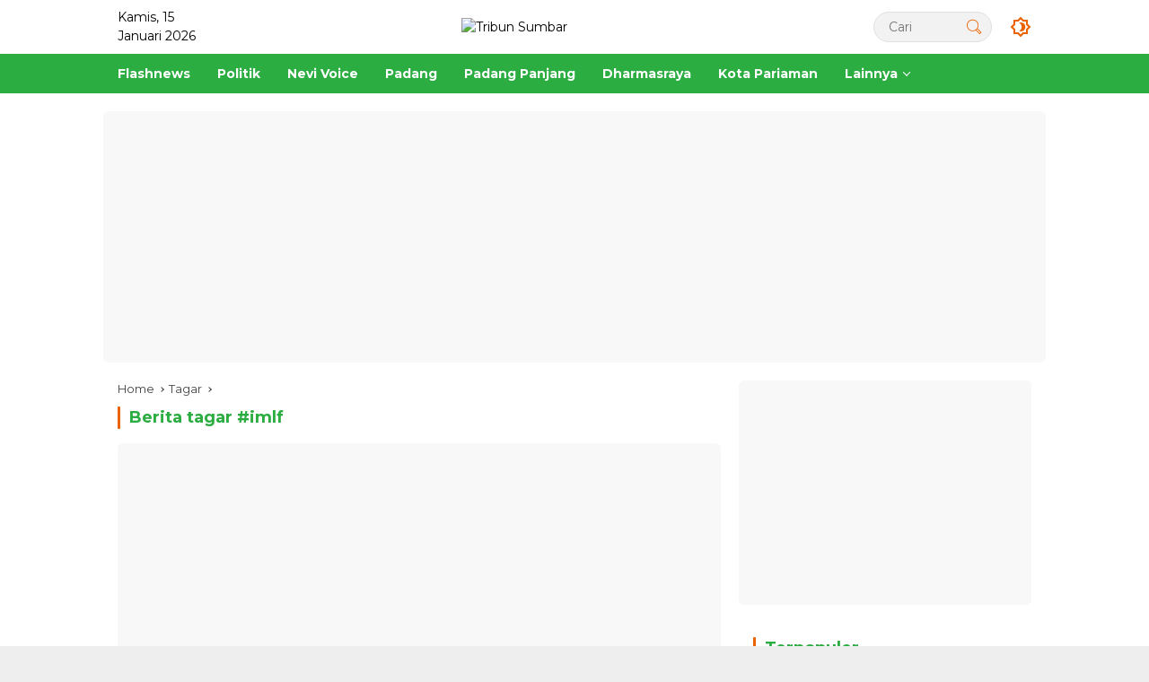

--- FILE ---
content_type: text/html; charset=UTF-8
request_url: https://www.tribunsumbar.com/tag/imlf
body_size: 22062
content:

<!DOCTYPE html>
<html lang="id-ID">
  <head>
    <meta charset="UTF-8">
    <meta name="viewport" content="width=device-width, initial-scale=1"> 
      
    <title>Berita dan Informasi Tagar  Terbaru Hari Ini  - Tribun Sumbar</title>
    <meta itemprop="description" name="description" content="Selamat datang di halaman tagar #. Tenemukan informasi terkini, berita, foto, video dan opini terkait .">
    <meta itemprop="keywords" name="keywords" content=",berita+Sumatera+Barat%2C+berita+terkini+Sumbar%2C+portal+berita+Sumbar%2C+Tribunsumbar%2C+berita+Sumbar+terbaru%2C+berita+politik+Sumbar%2C+berita+ekonomi+Sumbar%2C+budaya+Mi"> 
    <meta name="author" content="Tribun Sumbar">
    <meta name="robots" content="index,follow" />
      
    <link rel="preload" as="image" href="https://www.lokalpanel.com/assets/mitra/1/logo/logo.png">
    <link itemprop="image" href="https://www.lokalpanel.com/assets/mitra/1/default.jpg" />  
      
    <meta name="googlebot-news" content="index,follow" />
    <meta name="googlebot" content="index,follow" />
    <meta name="geo.region" content="ID">  
    <meta name="language" content="id">    

	<link rel="dns-prefetch" href="https://www.lokalpanel.com">
	<link rel="dns-prefetch" href="https://fundingchoicesmessages.google.com">
	<link rel="dns-prefetch" href="https://pagead2.googlesyndication.com">
	<link rel="dns-prefetch" href="https://googleads.g.doubleclick.net">
	<link rel="dns-prefetch" href="https://www.tribunsumbar.com">
	<link rel="dns-prefetch" href="https://tpc.googlesyndication.com">
	<link rel="dns-prefetch" href="https://www.google-analytics.com">
    <link rel="dns-prefetch" href="https://fonts.googleapis.com">
    <link rel="dns-prefetch" href="https://www.googletagmanager.com">
	<link rel="dns-prefetch" href="https://fonts.gstatic.com">      
	<link rel="dns-prefetch" href="https://www.google.com">	
	<link rel="preconnect" href="https://fonts.gstatic.com" crossorigin>
    
        <link rel="alternate" type="application/rss+xml" title="Tribun Sumbar Rss" href="https://www.tribunsumbar.com/sitemap.xml" />  
      
    <!-- s: fb meta -->
    <meta property="og:type" content="article" />
    <meta property="og:url" content="https://www.tribunsumbar.com/tag/" />
    <meta property="og:title" content="Berita dan Informasi Tagar  Terbaru Hari Ini  - Tribun Sumbar" />
    <meta property="og:description" content="Selamat datang di halaman tagar #. Tenemukan informasi terkini, berita, foto, video dan opini terkait ." />
    <meta property="og:image" content="https://www.lokalpanel.com/assets/mitra/1/default.jpg" />
    <meta property="og:site_name" content="Tribun Sumbar" />
    <!-- e: fb meta -->

    <!-- S:tweeter card -->
    <meta name="twitter:card" content="summary_large_image" />
    <meta name="twitter:site" content="@tribunsumbar" />
    <meta name="twitter:creator" content="@tribunsumbar">
    <meta name="twitter:title" content="Berita dan Informasi Tagar  Terbaru Hari Ini  - Tribun Sumbar" />
    <meta name="twitter:description" content="Selamat datang di halaman tagar #. Tenemukan informasi terkini, berita, foto, video dan opini terkait ." />
    <meta name="twitter:image" content="https://www.lokalpanel.com/assets/mitra/1/default.jpg" />
    <!-- E:tweeter card -->
      
<link rel="preload" href="https://fonts.googleapis.com/css2?family=Montserrat:wght@400;500;700&display=swap" as="style" crossorigin="anonymous"><link href="https://fonts.googleapis.com/css2?family=Montserrat:wght@400;500;700&display=swap" rel="stylesheet" crossorigin="anonymous">
    <style id="lokalmedia-style-inline-css">
      h1,
      h2,
      h3,
      h4,
      h5,
      h6,
      .reltitle,
      .site-title,
      .lokalpanel-mainmenu ul>li>a,
      .lokalpanel-secondmenu-dropdown ul>li>a,
      .lokalpanel-sidemenu ul li a,
      .lokalpanel-sidemenu .side-textsocial,
      .heading-text,
      .lokalpanel-mobilemenu ul li a,
      #navigationamp ul li a {
        font-weight: 600
      }

      h1 strong,
      h2 strong,
      h3 strong,
      h4 strong,
      h5 strong,
      h6 strong {
        font-weight: 700
      }

      .entry-content-single {
        font-size: 16px
      }

      body {
        font-family: 'Montserrat', sans-serif;
        --primary-color: #2cad42;
        --secondary-color: #eb6300;
        --font-reguler: 400;
        --font-bold: 700;
        --background-color: #f8f8f8;
        --main-color: #000;
        --widget-title: #000;
        --link-color-body: #000;
        --hoverlink-color-body: #eb6300;
        --border-color: #ccc;
        --button-bgcolor: #3920c9;
        --button-color: #fff;
        --header-bgcolor: #fff;
        --topnav-color: #000;
        --topnav-link-color: #000;
        --topnav-linkhover-color: #eb6300;
        --mainmenu-color: #fff;
        --mainmenu-hovercolor: #f1c40f;
        --content-bgcolor: #fff;
        --content-greycolor: #333;
        --greybody-bgcolor: #eee;
        --footer-bgcolor: #fff;
        --footer-color: #666;
        --footer-linkcolor: #212121;
        --footer-hover-linkcolor: #eb6300      }

      body,
      body.dark-theme {
        --scheme-color: #2cad42;
        --secondscheme-color: #eb6300      }  
    </style>
	<link media="all" href="https://www.tribunsumbar.com/css/style.css?v=1.0" rel="stylesheet">  
      
    <!-- Favicon-->    
    <link rel="apple-touch-icon" sizes="180x180" href="https://www.tribunsumbar.com/images/apple-touch-icon.png">
    <link rel="icon" type="image/png" sizes="32x32" href="https://www.tribunsumbar.com/images/favicon-32x32.png">
    <link rel="icon" type="image/png" sizes="16x16" href="https://www.tribunsumbar.com/images/favicon-16x16.png">
    <link rel="manifest" href="https://www.tribunsumbar.com/images/site.webmanifest">
    <link rel="mask-icon" href="https://www.tribunsumbar.com/images/safari-pinned-tab.svg" color="#ffffff">
    <link rel="shortcut icon" href="https://www.tribunsumbar.com/images/favicon.ico">
    <meta name="msapplication-TileColor" content="#ffc40d">
    <meta name="msapplication-config" content="https://www.tribunsumbar.com/images/browserconfig.xml">
    <meta name="theme-color" content="#ffffff"> 
    <!--/Favicon-->   
      
    
    <meta name="google" content="notranslate">
    <meta name="apple-mobile-web-app-status-bar-style" content="black">
    <meta http-equiv="X-UA-Compatible" content="IE=edge,chrome=1">
    <meta name="generator" content="Lokal Panel" />            
    <meta name="robots" content="max-image-preview:large, max-snippet:-1, max-video-preview:-1">
                           
    <meta name="google-site-verification" content="lUyqiaCXGYSXVh8yQGiC2oHI0HQf-tvx5CpSpEOyjOc" />  <script async src="https://pagead2.googlesyndication.com/pagead/js/adsbygoogle.js?client=ca-pub-6034251041940111"      crossorigin="anonymous"></script> <script src="https://analytics.ahrefs.com/analytics.js" data-key="lu0qPiNVgQQN9a3Yb2gYUQ" async></script> <meta name="ahrefs-site-verification" content="e8fa81ad9d4a88a2541dbd6e6eec3664212d95a0db478dc0bae0f54c64499915">  
            
        <script type="application/ld+json">
            {
                "@context": "http://schema.org",
                "@type": "WebPage",
                "headline": "Berita dan Informasi Tagar  Terbaru Hari Ini  - Tribun Sumbar",
                "url": "https://www.tribunsumbar.com/tag/",
                "datePublished": "1970-01-01T07:00:00+07:00",
                "dateModified": "1970-01-01T07:00:00+07:00",
                "image": "https://www.lokalpanel.com/assets/mitra/1/default.jpg",
                "thumbnailUrl" : "https://www.lokalpanel.com/assets/mitra/1/default.jpg"
            }
        </script>           
            
        <script type="application/ld+json">
            {
                "@context": "https://schema.org",
                "@type": "BreadcrumbList",
                "itemListElement":
                [
                    {
                        "@type": "ListItem",
                        "position": 1,
                        "item":
                        {
                            "@id": "https://www.tribunsumbar.com",
                            "name": "Home"
                        }
                    },
                    {
                        "@type": "ListItem",
                        "position": 2,
                        "item":
                        {
                            "@id": "https://www.tribunsumbar.com/tag",
                            "name": "Tag"
                        }
                    }
                ]
            }
        </script>              
<!--    <script type="text/javascript">    
        setInterval('window.location.reload()', 300000);        
    </script>-->
  </head>
  <body class="home blog rmp-custom-logo rmp-embed-responsive hfeed">
      
          
    <div id="page" class="site">
      <div id="topnavwrap" class="lokalpanel-topnavwrap clearfix">
        <div class="container">
          <header id="masthead" class="list-flex site-header">
            <div class="row-flex lokalpanel-navleft">
              Kamis, 15 Januari 2026            </div>						  <!-- Kolom Tengah: Logo -->			  <div class="row-flex lokalpanel-navcenter">              <div class="site-branding">                <div class="lokalpanel-logo">                  <a class="custom-logo-link" href="https://www.tribunsumbar.com" title="Tribun Sumbar" rel="home">                    <img class="custom-logo" src="https://www.lokalpanel.com/assets/mitra/1/logo/logo.png" width="200" height="32" alt="Tribun Sumbar">                  </a>                </div>              </div>			  </div>			
            <div class="row-flex lokalpanel-navright">
              <span class="lokalpanel-top-date" data-lang="id-ID"></span>
              <div class="lokalpanel-search desktop-only">
                <form method="get" class="lokalpanel-searchform searchform" action="https://www.tribunsumbar.com/cari">
                  <input required type="text" name="q" id="s" placeholder="Cari">
                  <button type="submit" role="button" class="lokalpanel-search-submit lokalpanel-search-icon" aria-label="Submit">
                    <svg class="svg-icon" viewBox="0 0 20 20">
							<path fill="#eb6300" d="M18.125,15.804l-4.038-4.037c0.675-1.079,1.012-2.308,1.01-3.534C15.089,4.62,12.199,1.75,8.584,1.75C4.815,1.75,1.982,4.726,2,8.286c0.021,3.577,2.908,6.549,6.578,6.549c1.241,0,2.417-0.347,3.44-0.985l4.032,4.026c0.167,0.166,0.43,0.166,0.596,0l1.479-1.478C18.292,16.234,18.292,15.968,18.125,15.804 M8.578,13.99c-3.198,0-5.716-2.593-5.733-5.71c-0.017-3.084,2.438-5.686,5.74-5.686c3.197,0,5.625,2.493,5.64,5.624C14.242,11.548,11.621,13.99,8.578,13.99 M16.349,16.981l-3.637-3.635c0.131-0.11,0.721-0.695,0.876-0.884l3.642,3.639L16.349,16.981z"></path>
						</svg>
                  </button>
                </form>
              </div>
              <button role="button" class="darkmode-button topnav-button" aria-label="Dark Mode">
                <svg xmlns="http://www.w3.org/2000/svg" height="24px" viewBox="0 0 24 24" width="24px" fill="#eb6300"><path d="M0 0h24v24H0V0z" fill="none"></path><path d="M20 8.69V4h-4.69L12 .69 8.69 4H4v4.69L.69 12 4 15.31V20h4.69L12 23.31 15.31 20H20v-4.69L23.31 12 20 8.69zm-2 5.79V18h-3.52L12 20.48 9.52 18H6v-3.52L3.52 12 6 9.52V6h3.52L12 3.52 14.48 6H18v3.52L20.48 12 18 14.48zM12.29 7c-.74 0-1.45.17-2.08.46 1.72.79 2.92 2.53 2.92 4.54s-1.2 3.75-2.92 4.54c.63.29 1.34.46 2.08.46 2.76 0 5-2.24 5-5s-2.24-5-5-5z"></path></svg>
              </button>
			                <button id="lokalpanel-responsive-menu" role="button" class="mobile-only" aria-label="Menus" data-target="#lokalpanel-sidemenu-id" data-toggle="onoffcanvas" aria-expanded="false" rel="nofollow">
                  <svg xmlns="http://www.w3.org/2000/svg" width="24" height="24" viewBox="0 0 24 24"><path fill="#eb6300" d="M17.391,2.406H7.266c-0.232,0-0.422,0.19-0.422,0.422v3.797H3.047c-0.232,0-0.422,0.19-0.422,0.422v10.125c0,0.232,0.19,0.422,0.422,0.422h10.125c0.231,0,0.422-0.189,0.422-0.422v-3.797h3.797c0.232,0,0.422-0.19,0.422-0.422V2.828C17.812,2.596,17.623,2.406,17.391,2.406 M12.749,16.75h-9.28V7.469h3.375v5.484c0,0.231,0.19,0.422,0.422,0.422h5.483V16.75zM16.969,12.531H7.688V3.25h9.281V12.531z"></path></svg>
              </button>
            </div>
          </header>
        </div>
          
        <nav id="main-nav" class="main-navigation lokalpanel-mainmenu">
          <div class="container">
            <ul id="primary-menu" class="menu">                
                
                            <li class="menu-item menu-item-type-taxonomy menu-item-object-category">
                <a href="https://www.tribunsumbar.com/berita/kanal/19/flashnews">
                  <span>Flashnews</span>
                </a>
              </li>
                            <li class="menu-item menu-item-type-taxonomy menu-item-object-category">
                <a href="https://www.tribunsumbar.com/berita/kanal/31/politik">
                  <span>Politik</span>
                </a>
              </li>
                            <li class="menu-item menu-item-type-taxonomy menu-item-object-category">
                <a href="https://www.tribunsumbar.com/berita/kanal/24/nevi-voice">
                  <span>Nevi Voice</span>
                </a>
              </li>
                            <li class="menu-item menu-item-type-taxonomy menu-item-object-category">
                <a href="https://www.tribunsumbar.com/berita/kanal/35/padang">
                  <span>Padang</span>
                </a>
              </li>
                            <li class="menu-item menu-item-type-taxonomy menu-item-object-category">
                <a href="https://www.tribunsumbar.com/berita/kanal/25/padang-panjang">
                  <span>Padang Panjang</span>
                </a>
              </li>
                            <li class="menu-item menu-item-type-taxonomy menu-item-object-category">
                <a href="https://www.tribunsumbar.com/berita/kanal/9/dharmasraya">
                  <span>Dharmasraya</span>
                </a>
              </li>
                            <li class="menu-item menu-item-type-taxonomy menu-item-object-category">
                <a href="https://www.tribunsumbar.com/berita/kanal/22/kota-pariaman">
                  <span>Kota Pariaman</span>
                </a>
              </li>
                            
                
              <li class="col-2 desktop-only menu-item menu-item-type-custom menu-item-object-custom menu-item-has-children">
                <a href="https://www.tribunsumbar.com/opini">
                  <span>Lainnya</span>
                </a>
                <ul class="sub-menu">
                    

                    
                                    <li class="menu-item menu-item-type-taxonomy menu-item-object-post_tag"><a href="https://www.tribunsumbar.com/berita/kanal/36/parlemen"><span>Parlemen</span></a></li>
                                    <li class="menu-item menu-item-type-taxonomy menu-item-object-post_tag"><a href="https://www.tribunsumbar.com/berita/kanal/11/pessel"><span>Pessel</span></a></li>
                                    <li class="menu-item menu-item-type-taxonomy menu-item-object-post_tag"><a href="https://www.tribunsumbar.com/berita/kanal/46/releigi"><span>Releigi</span></a></li>
                                    <li class="menu-item menu-item-type-taxonomy menu-item-object-post_tag"><a href="https://www.tribunsumbar.com/berita/kanal/34/unp"><span>UNP</span></a></li>
                                    <li class="menu-item menu-item-type-taxonomy menu-item-object-post_tag"><a href="https://www.tribunsumbar.com/berita/kanal/47/kampus"><span>Kampus</span></a></li>
                                    <li class="menu-item menu-item-type-taxonomy menu-item-object-post_tag"><a href="https://www.tribunsumbar.com/berita/kanal/26/pariwara"><span>Pariwara</span></a></li>
                                    <li class="menu-item menu-item-type-taxonomy menu-item-object-post_tag"><a href="https://www.tribunsumbar.com/berita/kanal/27/pasaman"><span>Pasaman</span></a></li>
                                    <li class="menu-item menu-item-type-taxonomy menu-item-object-post_tag"><a href="https://www.tribunsumbar.com/berita/kanal/28/pasaman-barat"><span>Pasaman Barat</span></a></li>
                                    <li class="menu-item menu-item-type-taxonomy menu-item-object-post_tag"><a href="https://www.tribunsumbar.com/berita/kanal/29/payakumbuh"><span>Payakumbuh</span></a></li>
                                    <li class="menu-item menu-item-type-taxonomy menu-item-object-post_tag"><a href="https://www.tribunsumbar.com/berita/kanal/30/pemprov-sumbar"><span>Pemprov Sumbar</span></a></li>
                                    <li class="menu-item menu-item-type-taxonomy menu-item-object-post_tag"><a href="https://www.tribunsumbar.com/berita/kanal/45/dprd-padang"><span>DPRD Padang</span></a></li>
                                    <li class="menu-item menu-item-type-taxonomy menu-item-object-post_tag"><a href="https://www.tribunsumbar.com/berita/kanal/33/tanah-datar"><span>Tanah Datar</span></a></li>
                                    <li class="menu-item menu-item-type-taxonomy menu-item-object-post_tag"><a href="https://www.tribunsumbar.com/berita/kanal/32/sportnews"><span>Sportnews</span></a></li>
                                    <li class="menu-item menu-item-type-taxonomy menu-item-object-post_tag"><a href="https://www.tribunsumbar.com/berita/kanal/3/agam"><span>Agam</span></a></li>
                                    <li class="menu-item menu-item-type-taxonomy menu-item-object-post_tag"><a href="https://www.tribunsumbar.com/berita/kanal/4/analisa"><span>Analisa</span></a></li>
                                    <li class="menu-item menu-item-type-taxonomy menu-item-object-post_tag"><a href="https://www.tribunsumbar.com/berita/kanal/5/bisnis"><span>Bisnis</span></a></li>
                                    <li class="menu-item menu-item-type-taxonomy menu-item-object-post_tag"><a href="https://www.tribunsumbar.com/berita/kanal/6/bukittinggi"><span>Bukittinggi</span></a></li>
                                    <li class="menu-item menu-item-type-taxonomy menu-item-object-post_tag"><a href="https://www.tribunsumbar.com/berita/kanal/7/dprd-sumbar"><span>DPRD Sumbar</span></a></li>
                                    <li class="menu-item menu-item-type-taxonomy menu-item-object-post_tag"><a href="https://www.tribunsumbar.com/berita/kanal/8/daerah"><span>Daerah</span></a></li>
                                    <li class="menu-item menu-item-type-taxonomy menu-item-object-post_tag"><a href="https://www.tribunsumbar.com/berita/kanal/10/padang-pariaman"><span>Padang Pariaman</span></a></li>
                                    <li class="menu-item menu-item-type-taxonomy menu-item-object-post_tag"><a href="https://www.tribunsumbar.com/berita/kanal/12/solok"><span>Solok</span></a></li>
                                    <li class="menu-item menu-item-type-taxonomy menu-item-object-post_tag"><a href="https://www.tribunsumbar.com/berita/kanal/13/solok-selatan"><span>Solok Selatan</span></a></li>
                                    <li class="menu-item menu-item-type-taxonomy menu-item-object-post_tag"><a href="https://www.tribunsumbar.com/berita/kanal/14/desa"><span>Desa</span></a></li>
                                    <li class="menu-item menu-item-type-taxonomy menu-item-object-post_tag"><a href="https://www.tribunsumbar.com/berita/kanal/15/destinasi"><span>Destinasi</span></a></li>
                                    <li class="menu-item menu-item-type-taxonomy menu-item-object-post_tag"><a href="https://www.tribunsumbar.com/berita/kanal/16/dpd-ri"><span>DPD RI</span></a></li>
                                    <li class="menu-item menu-item-type-taxonomy menu-item-object-post_tag"><a href="https://www.tribunsumbar.com/berita/kanal/17/feature"><span>Feature</span></a></li>
                                    <li class="menu-item menu-item-type-taxonomy menu-item-object-post_tag"><a href="https://www.tribunsumbar.com/berita/kanal/18/pjkip"><span>PJKIP</span></a></li>
                                    <li class="menu-item menu-item-type-taxonomy menu-item-object-post_tag"><a href="https://www.tribunsumbar.com/berita/kanal/20/hardnews"><span>Hardnews</span></a></li>
                                    <li class="menu-item menu-item-type-taxonomy menu-item-object-post_tag"><a href="https://www.tribunsumbar.com/advertorial"><span>Advertorial</span></a></li>
                  <li class="menu-item menu-item-type-taxonomy menu-item-object-post_tag"><a href="https://www.tribunsumbar.com/opini"><span>Opini</span></a></li>           
                  <li class="menu-item menu-item-type-taxonomy menu-item-object-post_tag"><a href="https://www.tribunsumbar.com/foto"><span>Foto</span></a></li>
                  <li class="menu-item menu-item-type-taxonomy menu-item-object-post_tag"><a href="https://www.tribunsumbar.com/video"><span>Video</span></a></li>           
                  <li class="menu-item menu-item-type-taxonomy menu-item-object-post_tag"><a href="https://www.tribunsumbar.com/pilihan-redaksi"><span>Pilihan Redaksi</span></a></li>
                  <li class="menu-item menu-item-type-taxonomy menu-item-object-post_tag"><a href="https://www.tribunsumbar.com/berita-populer"><span>Terpopuler</span></a></li>
                  <li class="menu-item menu-item-type-taxonomy menu-item-object-post_tag"><a href="https://www.tribunsumbar.com/indeks-berita"><span>Indeks</span></a></li> 
                  <li class="menu-item menu-item-type-taxonomy menu-item-object-post_tag"><a href="https://www.tribunsumbar.com/berita-terbaru"><span>Berita Terbaru</span></a></li>
                </ul>
              </li>
            </ul>
          </div>
        </nav>
          
      </div>
      
          
        
            
        
      <div class="lokalpanel-topbanner text-center">
        <div id="iklan1" class="container">
          <script async src="https://pagead2.googlesyndication.com/pagead/js/adsbygoogle.js?client=ca-pub-6034251041940111"
     crossorigin="anonymous"></script>
<!-- Header -->
<ins class="adsbygoogle"
     style="display:block"
     data-ad-client="ca-pub-6034251041940111"
     data-ad-slot="6679262480"
     data-ad-format="auto"
     data-full-width-responsive="true"></ins>
<script>
     (adsbygoogle = window.adsbygoogle || []).push({});
</script><!--iklan posisi 1-->
        </div>
      </div>
        
        
<!--/HEADER-->                 

      <div id="content" class="lokalpanel-content">
        <div class="container">
          <div class="row">
            <main id="primary" class="site-main col-md-8">

                <div class="breadcrumbs" itemscope="" itemtype="https://schema.org/BreadcrumbList">
                  <span class="first-cl" itemprop="itemListElement" itemscope="" itemtype="https://schema.org/ListItem">
                    <a itemscope="" itemtype="https://schema.org/WebPage" itemprop="item" itemid="https://www.tribunsumbar.com" href="https://www.tribunsumbar.com">
                      <span itemprop="name">Home</span>
                    </a>
                    <span itemprop="position" content="1"></span>
                  </span>
                  <span class="separator"></span>
                  <span class="0-cl" itemprop="itemListElement" itemscope="" itemtype="http://schema.org/ListItem">
                    <a itemscope="" itemtype="https://schema.org/WebPage" itemprop="item" itemid="https://www.tribunsumbar.com/tag" href="https://www.tribunsumbar.com/tag">
                      <span itemprop="name">Tagar</span>
                    </a>
                    <span itemprop="position" content="2"></span>
                  </span>
                  <span class="separator"></span>
                  <span class="last-cl" itemscope="" itemtype="https://schema.org/ListItem">
                    <span itemprop="name">imlf</span>
                    <span itemprop="position" content="3"></span>
                  </span>
                </div>
                
                <h1 class="page-title sub-title">Berita tagar #<strong>imlf</strong></h1>
                
                            <div id="iklan2" class="inline-banner text-center"><script async src="https://pagead2.googlesyndication.com/pagead/js/adsbygoogle.js?client=ca-pub-6034251041940111"
     crossorigin="anonymous"></script>
<!-- Bawah Headline -->
<ins class="adsbygoogle"
     style="display:block"
     data-ad-client="ca-pub-6034251041940111"
     data-ad-slot="1272034899"
     data-ad-format="auto"
     data-full-width-responsive="true"></ins>
<script>
     (adsbygoogle = window.adsbygoogle || []).push({});
</script></div><!--iklan posisi 2-->
                               
                    
                                 
                    
                  <article class="post type-post hentry">
                    <div class="box-item">
                      <a class="post-thumbnail" href="https://www.tribunsumbar.com/berita/37783/tradisi-mambantai-kabau-dan-makan-bersama-kan-pakan-rabaa-hidupkan-adat-minangkabau" title="Prosesi mambantai kabau dan makan bersama yang digelar KAN Pakan Raba'a di Masjid Raya Baloen, Kecamatan Koto Parik Gadang Diateh, Solok Selatan. (Foto: Ist)">
                        <img width="180" height="130" src="https://www.lokalpanel.com/assets/mitra/1/2026/01/thumb_foto-berita-tradisi-mambantai-kabau-dan-makan-bersama-kan-pakan-rabaa-hidupkan-adat--120126023832.webp" class="attachment-medium size-medium rmp-post-image" alt="Prosesi mambantai kabau dan makan bersama yang digelar KAN Pakan Raba'a di Masjid Raya Baloen, Kecamatan Koto Parik Gadang Diateh, Solok Selatan. (Foto: Ist)" decoding="async" loading="lazy">
                      </a>
                      <div class="box-content">
                        <h2 class="entry-title">
                          <a href="https://www.tribunsumbar.com/berita/37783/tradisi-mambantai-kabau-dan-makan-bersama-kan-pakan-rabaa-hidupkan-adat-minangkabau" title="Tradisi Mambantai Kabau dan Makan Bersama KAN Pakan Raba'a Hidupkan Adat Minangkabau" rel="bookmark">Tradisi Mambantai Kabau dan Makan Bersama KAN Pakan Raba'a Hidupkan Adat Minangkabau</a>
                        </h2>
                        <div class="lokalpanel-meta-topic">
                          <span class="meta-content">
                            <span class="cat-links-content">
                              <a href="https://www.tribunsumbar.com/berita/kanal/13/solok-selatan" title="Lihat semua Solok Selatan">Solok Selatan</a>
                            </span>
                            <span class="posted-on">
                              <time class="entry-date published updated" datetime="2026-01-12T14:38:00+07:00">Senin, 12 Januari 2026, 14:38 WIB</time>
                            </span>
                          </span>
                        </div>
                      </div>
                    </div>
                  </article>
                
                <!--iklan posisi 3-->
                    
                                 
                    
                  <article class="post type-post hentry">
                    <div class="box-item">
                      <a class="post-thumbnail" href="https://www.tribunsumbar.com/berita/37055/nevi-zuairina-sampaikan-pemisahan-unit-bisnis-telkom-langkah-tepat-tingkatkan-efisiensi-dan-tarik-investor" title="Anggota Komisi VI DPR RI, Nevi Zuairina, menyampaikan pandangannya terkait rencana pemisahan unit bisnis PT Telkom Indonesia (Persero) Tbk dalam upaya meningkatkan efisiensi dan menarik investor. (Foto: Ist)">
                        <img width="180" height="130" src="https://www.lokalpanel.com/assets/mitra/1/2025/12/thumb_foto-berita-nevi-zuairina-sampaikan-pemisahan-unit-bisnis-telkom-langkah-tepat-tingkatkan-efisiensi-dan-tarik--101225102901.webp" class="attachment-medium size-medium rmp-post-image" alt="Anggota Komisi VI DPR RI, Nevi Zuairina, menyampaikan pandangannya terkait rencana pemisahan unit bisnis PT Telkom Indonesia (Persero) Tbk dalam upaya meningkatkan efisiensi dan menarik investor. (Foto: Ist)" decoding="async" loading="lazy">
                      </a>
                      <div class="box-content">
                        <h2 class="entry-title">
                          <a href="https://www.tribunsumbar.com/berita/37055/nevi-zuairina-sampaikan-pemisahan-unit-bisnis-telkom-langkah-tepat-tingkatkan-efisiensi-dan-tarik-investor" title="Nevi Zuairina Sampaikan Pemisahan Unit Bisnis Telkom Langkah Tepat Tingkatkan Efisiensi dan Tarik Investor" rel="bookmark">Nevi Zuairina Sampaikan Pemisahan Unit Bisnis Telkom Langkah Tepat Tingkatkan Efisiensi dan Tarik Investor</a>
                        </h2>
                        <div class="lokalpanel-meta-topic">
                          <span class="meta-content">
                            <span class="cat-links-content">
                              <a href="https://www.tribunsumbar.com/berita/kanal/24/nevi-voice" title="Lihat semua Nevi Voice">Nevi Voice</a>
                            </span>
                            <span class="posted-on">
                              <time class="entry-date published updated" datetime="2025-12-10T10:27:00+07:00">Rabu, 10 Desember 2025, 10:27 WIB</time>
                            </span>
                          </span>
                        </div>
                      </div>
                    </div>
                  </article>
                
                <!--iklan posisi 3-->
                    
                                 
                    
                  <article class="post type-post hentry">
                    <div class="box-item">
                      <a class="post-thumbnail" href="https://www.tribunsumbar.com/berita/37055/nevi-zuairina-sampaikan-pemisahan-unit-bisnis-telkom-langkah-tepat-tingkatkan-efisiensi-dan-tarik-investor" title="Anggota Komisi VI DPR RI, Nevi Zuairina, menyampaikan pandangannya terkait rencana pemisahan unit bisnis PT Telkom Indonesia (Persero) Tbk dalam upaya meningkatkan efisiensi dan menarik investor. (Foto: Ist)">
                        <img width="180" height="130" src="https://www.lokalpanel.com/assets/mitra/1/2025/12/thumb_foto-berita-nevi-zuairina-sampaikan-pemisahan-unit-bisnis-telkom-langkah-tepat-tingkatkan-efisiensi-dan-tarik--101225102901.webp" class="attachment-medium size-medium rmp-post-image" alt="Anggota Komisi VI DPR RI, Nevi Zuairina, menyampaikan pandangannya terkait rencana pemisahan unit bisnis PT Telkom Indonesia (Persero) Tbk dalam upaya meningkatkan efisiensi dan menarik investor. (Foto: Ist)" decoding="async" loading="lazy">
                      </a>
                      <div class="box-content">
                        <h2 class="entry-title">
                          <a href="https://www.tribunsumbar.com/berita/37055/nevi-zuairina-sampaikan-pemisahan-unit-bisnis-telkom-langkah-tepat-tingkatkan-efisiensi-dan-tarik-investor" title="Nevi Zuairina Sampaikan Pemisahan Unit Bisnis Telkom Langkah Tepat Tingkatkan Efisiensi dan Tarik Investor" rel="bookmark">Nevi Zuairina Sampaikan Pemisahan Unit Bisnis Telkom Langkah Tepat Tingkatkan Efisiensi dan Tarik Investor</a>
                        </h2>
                        <div class="lokalpanel-meta-topic">
                          <span class="meta-content">
                            <span class="cat-links-content">
                              <a href="https://www.tribunsumbar.com/berita/kanal/24/nevi-voice" title="Lihat semua Nevi Voice">Nevi Voice</a>
                            </span>
                            <span class="posted-on">
                              <time class="entry-date published updated" datetime="2025-12-10T10:27:00+07:00">Rabu, 10 Desember 2025, 10:27 WIB</time>
                            </span>
                          </span>
                        </div>
                      </div>
                    </div>
                  </article>
                
                <!--iklan posisi 3-->
                    
                                 
                    
                  <article class="post type-post hentry">
                    <div class="box-item">
                      <a class="post-thumbnail" href="https://www.tribunsumbar.com/berita/36840/relawan-siaga-bencana-pemprov-sumbar-mulai-turun-bantu-bersihkan-rumah-warga" title="Relawan kebencanaan Pemprov Sumbar mulai membersihkan rumah-rumah warga terdampak banjir di Gurun Laweh, Kecamatan Nanggalo, sebagai langkah awal percepatan pemulihan. (Foto: Ist)">
                        <img width="180" height="130" src="https://www.lokalpanel.com/assets/mitra/1/2025/12/thumb_foto-berita-relawan-siaga-bencana-pemprov-sumbar-mulai-turun-bantu-bersihkan-rumah--041225081918.webp" class="attachment-medium size-medium rmp-post-image" alt="Relawan kebencanaan Pemprov Sumbar mulai membersihkan rumah-rumah warga terdampak banjir di Gurun Laweh, Kecamatan Nanggalo, sebagai langkah awal percepatan pemulihan. (Foto: Ist)" decoding="async" loading="lazy">
                      </a>
                      <div class="box-content">
                        <h2 class="entry-title">
                          <a href="https://www.tribunsumbar.com/berita/36840/relawan-siaga-bencana-pemprov-sumbar-mulai-turun-bantu-bersihkan-rumah-warga" title="Relawan Siaga Bencana Pemprov Sumbar Mulai Turun Bantu Bersihkan Rumah Warga" rel="bookmark">Relawan Siaga Bencana Pemprov Sumbar Mulai Turun Bantu Bersihkan Rumah Warga</a>
                        </h2>
                        <div class="lokalpanel-meta-topic">
                          <span class="meta-content">
                            <span class="cat-links-content">
                              <a href="https://www.tribunsumbar.com/berita/kanal/30/pemprov-sumbar" title="Lihat semua Pemprov Sumbar">Pemprov Sumbar</a>
                            </span>
                            <span class="posted-on">
                              <time class="entry-date published updated" datetime="2025-12-04T08:18:00+07:00">Kamis, 04 Desember 2025, 08:18 WIB</time>
                            </span>
                          </span>
                        </div>
                      </div>
                    </div>
                  </article>
                
                <!--iklan posisi 3-->
                    
                                 
                    
                  <article class="post type-post hentry">
                    <div class="box-item">
                      <a class="post-thumbnail" href="https://www.tribunsumbar.com/berita/36580/pemko-padang-masif-salurkan-bantuan-bencana-ke-seluruh-titik-evakuasi" title="Wali Kota Padang Fadly Amran meninjau dan memastikan bantuan disalurkan cepat ke titik evakuasi korban bencana hidrometeorologi di Kota Padang. (Foto: Ist)">
                        <img width="180" height="130" src="https://www.lokalpanel.com/assets/mitra/1/2025/11/thumb_foto-berita-pemko-padang-masif-salurkan-bantuan-bencana-ke-seluruh-titik-evakuasi--271125055514.webp" class="attachment-medium size-medium rmp-post-image" alt="Wali Kota Padang Fadly Amran meninjau dan memastikan bantuan disalurkan cepat ke titik evakuasi korban bencana hidrometeorologi di Kota Padang. (Foto: Ist)" decoding="async" loading="lazy">
                      </a>
                      <div class="box-content">
                        <h2 class="entry-title">
                          <a href="https://www.tribunsumbar.com/berita/36580/pemko-padang-masif-salurkan-bantuan-bencana-ke-seluruh-titik-evakuasi" title="Pemko Padang Masif Salurkan Bantuan Bencana ke Seluruh Titik Evakuasi" rel="bookmark">Pemko Padang Masif Salurkan Bantuan Bencana ke Seluruh Titik Evakuasi</a>
                        </h2>
                        <div class="lokalpanel-meta-topic">
                          <span class="meta-content">
                            <span class="cat-links-content">
                              <a href="https://www.tribunsumbar.com/berita/kanal/35/padang" title="Lihat semua Padang">Padang</a>
                            </span>
                            <span class="posted-on">
                              <time class="entry-date published updated" datetime="2025-11-27T17:54:00+07:00">Kamis, 27 November 2025, 17:54 WIB</time>
                            </span>
                          </span>
                        </div>
                      </div>
                    </div>
                  </article>
                
                <div id="iklan3" class="inline-banner text-center"><img width="672" height="672" src="https://www.lokalpanel.com/assets/mitra/1/2025/12/foto-banner-banner--jps--131225052000.webp" alt="Banner - JPS"><img width="672" height="840" src="https://www.lokalpanel.com/assets/mitra/1/2025/12/foto-banner-banner--nevi-hari-ibu--221225094309.webp" alt="Banner - Nevi Hari Ibu"><img width="672" height="840" src="https://www.lokalpanel.com/assets/mitra/1/2025/12/foto-banner-banner-kai--311225065559.webp" alt="Banner KAI"><img width="672" height="1008" src="https://www.lokalpanel.com/assets/mitra/1/2026/01/foto-banner-banner-ultah-solsel--030126100135.webp" alt="Banner Ultah Solsel"><img width="672" height="1266" src="https://www.lokalpanel.com/assets/mitra/1/2026/01/foto-banner-banner-solsel-2--050126090612.webp" alt="Banner Solsel 2"><img width="672" height="661" src="https://www.lokalpanel.com/assets/mitra/1/2026/01/foto-banner-banner-solsel-3--070126093933.webp" alt="Banner Solsel 3"><img width="672" height="507" src="https://www.lokalpanel.com/assets/mitra/1/2026/01/foto-banner-banner-solsel-4--070126093955.webp" alt="Banner Solsel 4"><img width="672" height="786" src="https://www.lokalpanel.com/assets/mitra/1/2026/01/foto-banner-banner-solsel-5--070126050124.webp" alt="Banner Solsel 5"></div><!--iklan posisi 3-->
                    
                                 
                    
                  <article class="post type-post hentry">
                    <div class="box-item">
                      <a class="post-thumbnail" href="https://www.tribunsumbar.com/berita/36315/bisa-ditarik-aplikasi-penghasil-uang-2025-tanpa-undang-teman-resmi-di-play-store" title="Ilustrasi aplikasi penghasil saldo DANA Gratis 2025. (Foto: kanal Youtube @caradapatuangterbaru)">
                        <img width="180" height="130" src="https://www.lokalpanel.com/assets/mitra/1/2025/11/thumb_foto-berita-bisa-ditarik-aplikasi-penghasil-uang-2025-tanpa-undang-teman-resmi-di-play--201125041653.webp" class="attachment-medium size-medium rmp-post-image" alt="Ilustrasi aplikasi penghasil saldo DANA Gratis 2025. (Foto: kanal Youtube @caradapatuangterbaru)" decoding="async" loading="lazy">
                      </a>
                      <div class="box-content">
                        <h2 class="entry-title">
                          <a href="https://www.tribunsumbar.com/berita/36315/bisa-ditarik-aplikasi-penghasil-uang-2025-tanpa-undang-teman-resmi-di-play-store" title="BISA DITARIK! Aplikasi Penghasil Uang 2025 Tanpa Undang Teman, Resmi di Play Store" rel="bookmark">BISA DITARIK! Aplikasi Penghasil Uang 2025 Tanpa Undang Teman, Resmi di Play Store</a>
                        </h2>
                        <div class="lokalpanel-meta-topic">
                          <span class="meta-content">
                            <span class="cat-links-content">
                              <a href="https://www.tribunsumbar.com/berita/kanal/5/bisnis" title="Lihat semua Bisnis">Bisnis</a>
                            </span>
                            <span class="posted-on">
                              <time class="entry-date published updated" datetime="2025-11-20T16:16:00+07:00">Kamis, 20 November 2025, 16:16 WIB</time>
                            </span>
                          </span>
                        </div>
                      </div>
                    </div>
                  </article>
                
                <!--iklan posisi 3-->
                    
                                 
                    
                  <article class="post type-post hentry">
                    <div class="box-item">
                      <a class="post-thumbnail" href="https://www.tribunsumbar.com/berita/35465/gubernur-banten-teken-surat-resmi-kesediaan-jadi-tuan-rumah-hpn-2026" title="Plt. Kepala Diskominfo Banten Arif Agus Rakhman menyerahkan surat kesediaan tuan rumah HPN 2026 dari Gubernur Andra Soni kepada Sekjen PWI Pusat Zulmansyah Sakedang di Serang, Jumat (17/10/2025). (Foto: Ist)">
                        <img width="180" height="130" src="https://www.lokalpanel.com/assets/mitra/1/2025/10/thumb_foto-berita-gubernur-banten-teken-surat-resmi-kesediaan-jadi-tuan-rumah-hpn--171025101043.webp" class="attachment-medium size-medium rmp-post-image" alt="Plt. Kepala Diskominfo Banten Arif Agus Rakhman menyerahkan surat kesediaan tuan rumah HPN 2026 dari Gubernur Andra Soni kepada Sekjen PWI Pusat Zulmansyah Sakedang di Serang, Jumat (17/10/2025). (Foto: Ist)" decoding="async" loading="lazy">
                      </a>
                      <div class="box-content">
                        <h2 class="entry-title">
                          <a href="https://www.tribunsumbar.com/berita/35465/gubernur-banten-teken-surat-resmi-kesediaan-jadi-tuan-rumah-hpn-2026" title="Gubernur Banten Teken Surat Resmi Kesediaan Jadi Tuan Rumah HPN 2026" rel="bookmark">Gubernur Banten Teken Surat Resmi Kesediaan Jadi Tuan Rumah HPN 2026</a>
                        </h2>
                        <div class="lokalpanel-meta-topic">
                          <span class="meta-content">
                            <span class="cat-links-content">
                              <a href="https://www.tribunsumbar.com/berita/kanal/19/flashnews" title="Lihat semua Flashnews">Flashnews</a>
                            </span>
                            <span class="posted-on">
                              <time class="entry-date published updated" datetime="2025-10-17T22:08:00+07:00">Jumat, 17 Oktober 2025, 22:08 WIB</time>
                            </span>
                          </span>
                        </div>
                      </div>
                    </div>
                  </article>
                
                <!--iklan posisi 3-->
                    
                                 
                    
                  <article class="post type-post hentry">
                    <div class="box-item">
                      <a class="post-thumbnail" href="https://www.tribunsumbar.com/berita/37241/sosialisasi-kekerasan-seksual-oleh-departemen-forensik-dan-medikolegal-fk-universitas-andalas-dan-fk-unp-di-sma-xaverius-bukittinggi" title="">
                        <img width="180" height="130" src="https://www.lokalpanel.com/assets/mitra/1/2025/12/thumb_foto-berita-sosialisasi-kekerasan-seksual-oleh-departemen-forensik-dan-medikolegal-fk-universitas-andalas-dan-fk-unp-di-sma-xaverius--171225125858.webp" class="attachment-medium size-medium rmp-post-image" alt="" decoding="async" loading="lazy">
                      </a>
                      <div class="box-content">
                        <h2 class="entry-title">
                          <a href="https://www.tribunsumbar.com/berita/37241/sosialisasi-kekerasan-seksual-oleh-departemen-forensik-dan-medikolegal-fk-universitas-andalas-dan-fk-unp-di-sma-xaverius-bukittinggi" title="Sosialisasi Kekerasan Seksual oleh Departemen Forensik dan Medikolegal FK Universitas Andalas dan FK UNP di SMA Xaverius Bukittinggi" rel="bookmark">Sosialisasi Kekerasan Seksual oleh Departemen Forensik dan Medikolegal FK Universitas Andalas dan FK UNP di SMA Xaverius Bukittinggi</a>
                        </h2>
                        <div class="lokalpanel-meta-topic">
                          <span class="meta-content">
                            <span class="cat-links-content">
                              <a href="https://www.tribunsumbar.com/berita/kanal/34/unp" title="Lihat semua UNP">UNP</a>
                            </span>
                            <span class="posted-on">
                              <time class="entry-date published updated" datetime="2025-10-03T12:59:00+07:00">Jumat, 03 Oktober 2025, 12:59 WIB</time>
                            </span>
                          </span>
                        </div>
                      </div>
                    </div>
                  </article>
                
                <!--iklan posisi 3-->
                    
                                 
                    
                  <article class="post type-post hentry">
                    <div class="box-item">
                      <a class="post-thumbnail" href="https://www.tribunsumbar.com/berita/35036/mendagri-apresiasi-kepala-daerah-yang-berhasil-jaga-kinerja-anggaran-gubernur-mahyeldi-salah-satunya" title="Mendagri Tito Karnavian bersama Gubernur Sumbar Mahyeldi dalam rakor pemerintahan se-Sumatera di Batam, Kepulauan Riau, Minggu (21/9/2025). (Foto: Ist)">
                        <img width="180" height="130" src="https://www.lokalpanel.com/assets/mitra/1/2025/09/thumb_foto-berita-mendagri-apresiasi-kepala-daerah-yang-berhasil-jaga-kinerja-anggaran-gubernur-mahyeldi-salah--260925014231.webp" class="attachment-medium size-medium rmp-post-image" alt="Mendagri Tito Karnavian bersama Gubernur Sumbar Mahyeldi dalam rakor pemerintahan se-Sumatera di Batam, Kepulauan Riau, Minggu (21/9/2025). (Foto: Ist)" decoding="async" loading="lazy">
                      </a>
                      <div class="box-content">
                        <h2 class="entry-title">
                          <a href="https://www.tribunsumbar.com/berita/35036/mendagri-apresiasi-kepala-daerah-yang-berhasil-jaga-kinerja-anggaran-gubernur-mahyeldi-salah-satunya" title="Mendagri Apresiasi Kepala Daerah yang Berhasil Jaga Kinerja Anggaran, Gubernur Mahyeldi Salah Satunya" rel="bookmark">Mendagri Apresiasi Kepala Daerah yang Berhasil Jaga Kinerja Anggaran, Gubernur Mahyeldi Salah Satunya</a>
                        </h2>
                        <div class="lokalpanel-meta-topic">
                          <span class="meta-content">
                            <span class="cat-links-content">
                              <a href="https://www.tribunsumbar.com/berita/kanal/30/pemprov-sumbar" title="Lihat semua Pemprov Sumbar">Pemprov Sumbar</a>
                            </span>
                            <span class="posted-on">
                              <time class="entry-date published updated" datetime="2025-09-26T13:41:00+07:00">Jumat, 26 September 2025, 13:41 WIB</time>
                            </span>
                          </span>
                        </div>
                      </div>
                    </div>
                  </article>
                
                <!--iklan posisi 3-->
                    
                                 
                    
                  <article class="post type-post hentry">
                    <div class="box-item">
                      <a class="post-thumbnail" href="https://www.tribunsumbar.com/berita/34533/anda-ingin-dicintai-allah-dan-manusia-lakukan-amalan-zuhud-ini" title="Motivasi Islam Ustadz Adiwarman. (Foto: Kanal Youtube @SMARTSKILLSKOOL)">
                        <img width="180" height="130" src="https://www.lokalpanel.com/assets/mitra/1/2025/08/thumb_foto-berita-anda-ingin-dicintai-allah-dan-manusia-lakukan-amalan-zuhud-ini--300825111116.webp" class="attachment-medium size-medium rmp-post-image" alt="Motivasi Islam Ustadz Adiwarman. (Foto: Kanal Youtube @SMARTSKILLSKOOL)" decoding="async" loading="lazy">
                      </a>
                      <div class="box-content">
                        <h2 class="entry-title">
                          <a href="https://www.tribunsumbar.com/berita/34533/anda-ingin-dicintai-allah-dan-manusia-lakukan-amalan-zuhud-ini" title="Anda Ingin Dicintai Allah dan Manusia? Lakukan Amalan Zuhud Ini" rel="bookmark">Anda Ingin Dicintai Allah dan Manusia? Lakukan Amalan Zuhud Ini</a>
                        </h2>
                        <div class="lokalpanel-meta-topic">
                          <span class="meta-content">
                            <span class="cat-links-content">
                              <a href="https://www.tribunsumbar.com/berita/kanal/46/releigi" title="Lihat semua Releigi">Releigi</a>
                            </span>
                            <span class="posted-on">
                              <time class="entry-date published updated" datetime="2025-08-30T11:10:00+07:00">Sabtu, 30 Agustus 2025, 11:10 WIB</time>
                            </span>
                          </span>
                        </div>
                      </div>
                    </div>
                  </article>
                
                <!--iklan posisi 3-->
                    
                              
                
                               
                  
                <nav class="jellywp_pagination text-center">
                  <ul class="page-numbers mb-15">
                      <li><a>&laquo;</a></li><li class='active'><a>1</a></li><li><a href='https://www.tribunsumbar.com/tag/imlf/halaman/2'>2</a></li><li><a href='https://www.tribunsumbar.com/tag/imlf/halaman/3'>3</a></li><li><a href='https://www.tribunsumbar.com/tag/imlf/halaman/4'>4</a></li><li><a href='https://www.tribunsumbar.com/tag/imlf/halaman/5'>5</a></li><li><a href='https://www.tribunsumbar.com/tag/imlf/halaman/6'>6</a></li><li><a href='https://www.tribunsumbar.com/tag/imlf/halaman/7'>7</a></li><li><a href='https://www.tribunsumbar.com/tag/imlf/halaman/2'> &raquo;</a></li>                  </ul>
                </nav>
				
				<hr>
				
				<div class="clearfix"></div>
                <div class="post_list_medium_widget jl_nonav_margin page_builder_listpost jelly_homepage_builder jl-post-block-725291">
                    
                              
                  
                </div>	

				<hr>
				
				<div class="clearfix"></div>
                <div class="post_list_medium_widget jl_nonav_margin page_builder_listpost jelly_homepage_builder jl-post-block-725291">
                    
                                    
                    
                              
                  
                </div>	
                
                                
				

            </main>
            
            <aside id="secondary" class="widget-area col-md-4 pos-sticky">
                
                     
              <section id="iklan8" class="widget_text widget widget_custom_html">
                <div id="iklan8" class="textwidget custom-html-widget">                  
                    <script async src="https://pagead2.googlesyndication.com/pagead/js/adsbygoogle.js?client=ca-pub-6034251041940111"
     crossorigin="anonymous"></script>
<!-- Sidebar Atas Populer -->
<ins class="adsbygoogle"
     style="display:block"
     data-ad-client="ca-pub-6034251041940111"
     data-ad-slot="9122604758"
     data-ad-format="auto"
     data-full-width-responsive="true"></ins>
<script>
     (adsbygoogle = window.adsbygoogle || []).push({});
</script>                  
                </div><!--iklan posisi 8-->
              </section>
                  
                
              <section id="lokalmedia-popular-2" class="widget lokalmedia-popular">
                <div class="page-header widget-titlewrap">
                  <h2 class="widget-title">Terpopuler</h2>
                </div>
                <ul class="lokalmedia-rp-widget">
                    
                                       
                    
                  <li class="clearfix">
                    <a class="post-thumbnail big-thumb" href="https://www.tribunsumbar.com/berita/37732/rapat-akbar-nagori-koto-nan-ompek-stop-mencatut-nama-nagari-kami-soal-pasar-payakumbuh" title="Rapat Akbar Nagori Koto Nan Ompek ; Stop Mencatut Nama Nagari Kami Soal Pasar Payakumbuh!">
                      <img width="326" height="213" src="https://www.lokalpanel.com/assets/mitra/1/2026/01/thumb_foto-berita-rapat-akbar-nagori-koto-nan-ompek-stop-mencatut-nama-nagari-kami-soal-pasar--090126055342.webp" class="attachment-medium_large size-medium_large rmp-post-image" alt="Rapat Akbar Nagori Koto Nan Ompek ; Stop Mencatut Nama Nagari Kami Soal Pasar Payakumbuh!" decoding="async" loading="lazy">
                      <div class="inner-thumbnail">
                        <div class="rp-number2 heading-text">1</div>
                        <div class="recent-content">
                          <span class="recent-title heading-text">Rapat Akbar Nagori Koto Nan Ompek ; Stop Mencatut Nama Nagari Kami Soal Pasar Payakumbuh!</span>
                          <div class="meta-content meta-content-flex">
                            <span class="posted-on">
                              <time class="entry-date published updated" datetime="2026-01-09T17:53:00+07:00">Jumat, 09 Januari 2026, 17:53 WIB</time>
                            </span>
                          </div>
                        </div>
                      </div>
                    </a>
                  </li>
                    
                                       
                    
                               
                        
                      <li class="clearfix">
                        <div class="rp-number heading-text">2</div>
                        <div class="recent-content">
                          <a class="recent-title heading-text" href="https://www.tribunsumbar.com/berita/37709/aplikasi-penghasil-uang-2026-wd-rp500-langsung-cair-ke-dana-ovo" title="Ilustrasi Aplikasi Penghasil Uang Terbaru. (Foto: Kanal youtube @peluangcuanid)" rel="bookmark">Aplikasi Penghasil Uang 2026, WD Rp500 Langsung Cair ke Dana & OVO</a>
                          <div class="meta-content meta-content-flex">
                            <span class="posted-on">
                              <time class="entry-date published" datetime="2026-01-08T12:00:00+07:00">Kamis, 08 Januari 2026, 12:00 WIB</time>
                            </span>                            
                          </div>
                        </div>
                      </li>                        
                        
                               
                        
                      <li class="clearfix">
                        <div class="rp-number heading-text">3</div>
                        <div class="recent-content">
                          <a class="recent-title heading-text" href="https://www.tribunsumbar.com/berita/37767/ratusan-ninik-mamak-kan-pakan-rabaa-gelar-mambantai-kabau-di-kapalo-banda" title="Ratusan ninik mamak KAN Pakan Raba'a melaksanakan prosesi adat mambantai kabau di Kapalo Banda Baloen, Solok Selatan, Sabtu (10/1/2026). (Foto: Ist)" rel="bookmark">Ratusan Ninik Mamak, KAN Pakan Raba'a Gelar Mambantai Kabau di Kapalo Banda</a>
                          <div class="meta-content meta-content-flex">
                            <span class="posted-on">
                              <time class="entry-date published" datetime="2026-01-10T22:42:00+07:00">Sabtu, 10 Januari 2026, 22:42 WIB</time>
                            </span>                            
                          </div>
                        </div>
                      </li>                        
                        
                               
                        
                      <li class="clearfix">
                        <div class="rp-number heading-text">4</div>
                        <div class="recent-content">
                          <a class="recent-title heading-text" href="https://www.tribunsumbar.com/berita/37719/aplikasi-penghasil-uang-crypto-solana-2026-mirip-magic-car-tapi-lebih-legit" title="Ilustrasi Aplikasi Penghasil Uang Terbaru. (Foto: Kanal youtube @peluangcuanid)" rel="bookmark">Aplikasi Penghasil Uang Crypto Solana 2026, Mirip Magic Car Tapi Lebih Legit!</a>
                          <div class="meta-content meta-content-flex">
                            <span class="posted-on">
                              <time class="entry-date published" datetime="2026-01-09T12:00:00+07:00">Jumat, 09 Januari 2026, 12:00 WIB</time>
                            </span>                            
                          </div>
                        </div>
                      </li>                        
                        
                               
                        
                      <li class="clearfix">
                        <div class="rp-number heading-text">5</div>
                        <div class="recent-content">
                          <a class="recent-title heading-text" href="https://www.tribunsumbar.com/berita/37723/aplikasi-penghasil-uang-tercepat-2026-tips-hindari-syarat-ribet-wd-lancar" title="Ilustrasi Aplikasi Penghasil Uang Terbaru. (Foto: Kanal youtube @peluangcuanid)" rel="bookmark">Aplikasi Penghasil Uang Tercepat 2026, Tips Hindari Syarat Ribet & WD Lancar</a>
                          <div class="meta-content meta-content-flex">
                            <span class="posted-on">
                              <time class="entry-date published" datetime="2026-01-09T20:00:00+07:00">Jumat, 09 Januari 2026, 20:00 WIB</time>
                            </span>                            
                          </div>
                        </div>
                      </li>                        
                        
                               
                        
                      <li class="clearfix">
                        <div class="rp-number heading-text">6</div>
                        <div class="recent-content">
                          <a class="recent-title heading-text" href="https://www.tribunsumbar.com/berita/37765/aplikasi-penghasil-uang-tercepat-2026-bukti-riwayat-transfer-panduan-lengkap" title="Ilustrasi Aplikasi Penghasil Uang Terbaru. (Foto: Kanal youtube @peluangcuanid)" rel="bookmark">Aplikasi Penghasil Uang Tercepat 2026, Bukti Riwayat Transfer & Panduan Lengkap</a>
                          <div class="meta-content meta-content-flex">
                            <span class="posted-on">
                              <time class="entry-date published" datetime="2026-01-11T20:00:00+07:00">Minggu, 11 Januari 2026, 20:00 WIB</time>
                            </span>                            
                          </div>
                        </div>
                      </li>                        
                        
                               
                        
                      <li class="clearfix">
                        <div class="rp-number heading-text">7</div>
                        <div class="recent-content">
                          <a class="recent-title heading-text" href="https://www.tribunsumbar.com/berita/37764/aplikasi-penghasil-uang-2026-game-puzzle-seru-cair-ke-danaovo" title="Ilustrasi Aplikasi Penghasil Uang Terbaru. (Foto: Kanal youtube @peluangcuanid)" rel="bookmark">Aplikasi Penghasil Uang 2026, Game Puzzle Seru & Cair ke Dana/OVO</a>
                          <div class="meta-content meta-content-flex">
                            <span class="posted-on">
                              <time class="entry-date published" datetime="2026-01-11T16:00:00+07:00">Minggu, 11 Januari 2026, 16:00 WIB</time>
                            </span>                            
                          </div>
                        </div>
                      </li>                        
                        
                               
                        
                      <li class="clearfix">
                        <div class="rp-number heading-text">8</div>
                        <div class="recent-content">
                          <a class="recent-title heading-text" href="https://www.tribunsumbar.com/berita/37761/aplikasi-penghasil-uang-2026-dukung-dana-gopay-ovo-shopeepay" title="Ilustrasi Aplikasi Penghasil Uang Terbaru. (Foto: Kanal youtube @peluangcuanid)" rel="bookmark">Aplikasi Penghasil Uang 2026, Dukung Dana, GoPay, OVO & ShopeePay</a>
                          <div class="meta-content meta-content-flex">
                            <span class="posted-on">
                              <time class="entry-date published" datetime="2026-01-11T07:00:00+07:00">Minggu, 11 Januari 2026, 07:00 WIB</time>
                            </span>                            
                          </div>
                        </div>
                      </li>                        
                        
                               
                        
                      <li class="clearfix">
                        <div class="rp-number heading-text">9</div>
                        <div class="recent-content">
                          <a class="recent-title heading-text" href="https://www.tribunsumbar.com/berita/37717/solidaritas-solok-selatan-menggema-donasi-peduli-bencana-sumatera-tembus-rp1-miliar" title="Bupati Solok Selatan H. Khairunas bersama masyarakat menghadiri Malam Peduli Bencana Sumatera dalam rangka HUT ke-22 Kabupaten Solok Selatan di RTH Padang Aro, Rabu (7/1/2026). (Foto: Ist)" rel="bookmark">Solidaritas Solok Selatan Menggema, Donasi Peduli Bencana Sumatera Tembus Rp1 Miliar</a>
                          <div class="meta-content meta-content-flex">
                            <span class="posted-on">
                              <time class="entry-date published" datetime="2026-01-08T18:08:00+07:00">Kamis, 08 Januari 2026, 18:08 WIB</time>
                            </span>                            
                          </div>
                        </div>
                      </li>                        
                        
                               
                        
                      <li class="clearfix">
                        <div class="rp-number heading-text">10</div>
                        <div class="recent-content">
                          <a class="recent-title heading-text" href="https://www.tribunsumbar.com/berita/37718/aplikasi-penghasil-uang-terbaru-2026-magic-car-wd-200-rupiah-cair-ke-dana-gopay" title="Ilustrasi Aplikasi Penghasil Uang Terbaru. (Foto: Kanal youtube @peluangcuanid)" rel="bookmark">Aplikasi Penghasil Uang Terbaru 2026,  Magic Car WD 200 Rupiah Cair ke Dana & GoPay</a>
                          <div class="meta-content meta-content-flex">
                            <span class="posted-on">
                              <time class="entry-date published" datetime="2026-01-09T08:00:00+07:00">Jumat, 09 Januari 2026, 08:00 WIB</time>
                            </span>                            
                          </div>
                        </div>
                      </li>                        
                        
                                                               
                    
                </ul>
              </section>
              
                  
              <div id="iklan9" class="inline-banner text-center"><img width="1018" height="907" src="https://www.lokalpanel.com/assets/mitra/1/2024/10/foto-banner-iklan-bnn--101024043354.webp" alt="Iklan BNN"></div><!--iklan posisi 9-->
                              
              <section id="lokalmedia-rp-2" class="widget lokalmedia-recent">
                    <div class="page-header widget-titlewrap">
                        <h2 class="page-title sub-title">Opini</h2>
                    </div>
                    <div class="widget-subtitle">Tulisan terbaru dan update</div>
                    <ul class="lokalmedia-rp-widget">
                        
                             
                        
                      <li class="clearfix">
                        <a class="post-thumbnail big-thumb" href="https://www.tribunsumbar.com/opini/160/selamatkan-rakyat-pasang-alat-peringatan-dini-di-huluhulu-sungai" title="Khairul Jasmi">
                          <img width="326" height="326" src="https://www.lokalpanel.com/assets/mitra/1/2025/12/thumb_foto-opini-selamatkan-rakyat-pasang-alat-peringatan-dini-di-hulu-hulu-sungai--281225111811.webp" class="attachment-medium_large size-medium_large rmp-post-image" alt="Khairul Jasmi" decoding="async" loading="lazy">
                          <div class="inner-thumbnail">
                            <div class="recent-content">
                              <span class="recent-title heading-text">Selamatkan Rakyat, Pasang Alat Peringatan Dini di Hulu-hulu Sungai</span>
                              <div class="meta-content">
                                <span class="posted-on">
                                  Oleh: <strong>Khairul Jasmi</strong>
                                </span>
                              </div>
                            </div>
                          </div>
                        </a>
                      </li>                                               
                        
                          
                        
                        
                                              
                      <li class="clearfix">
                        <a class="post-thumbnail small-thumb" href="https://www.tribunsumbar.com/opini/158/uang-harus-berputar-di-daerah-lima-prioritas-pemulihan-bencana-sumatera-barat" title="Nanda Satria">
                          <img width="80" height="80" src="https://www.lokalpanel.com/assets/mitra/1/2025/12/thumb_foto-opini-uang-harus-berputar-di-daerah-lima-prioritas-pemulihan-bencana-sumatera--231225010635.webp" class="attachment-thumbnail size-thumbnail rmp-post-image" alt="Nanda Satria" decoding="async" loading="lazy">
                        </a>
                        <div class="recent-content">
                          <a class="recent-title heading-text" href="https://www.tribunsumbar.com/opini/158/uang-harus-berputar-di-daerah-lima-prioritas-pemulihan-bencana-sumatera-barat" title="Nanda Satria" rel="bookmark">Uang Harus Berputar di Daerah: Lima Prioritas Pemulihan Bencana Sumatera Barat</a>
                          <div class="meta-content">
                            <span class="posted-on">
                              Oleh: Nanda Satria                            </span>
                          </div>
                        </div>
                      </li>    
                                              
                      <li class="clearfix">
                        <a class="post-thumbnail small-thumb" href="https://www.tribunsumbar.com/opini/155/bangkit-negeri-ayo-basamo-pulihkan-bencana-sumatra" title="Hj Nevi Zuairina">
                          <img width="80" height="80" src="https://www.lokalpanel.com/assets/mitra/1/2025/12/thumb_foto-opini-bangkit-negeri-ayo-basamo-pulihkan-bencana-sumatra--201225105645.webp" class="attachment-thumbnail size-thumbnail rmp-post-image" alt="Hj Nevi Zuairina" decoding="async" loading="lazy">
                        </a>
                        <div class="recent-content">
                          <a class="recent-title heading-text" href="https://www.tribunsumbar.com/opini/155/bangkit-negeri-ayo-basamo-pulihkan-bencana-sumatra" title="Hj Nevi Zuairina" rel="bookmark">Bangkit Negeri, Ayo Basamo Pulihkan Bencana Sumatra</a>
                          <div class="meta-content">
                            <span class="posted-on">
                              Oleh: Hj Nevi Zuairina                            </span>
                          </div>
                        </div>
                      </li>    
                                              
                      <li class="clearfix">
                        <a class="post-thumbnail small-thumb" href="https://www.tribunsumbar.com/opini/154/pengakuan-hukum-pidana-adat-sebagai-hukum-yang-hidup-dalam-kuhp-nasional" title="Aditya Cakra Fajar, S.H">
                          <img width="80" height="80" src="https://www.lokalpanel.com/assets/mitra/1/2025/12/thumb_foto-opini-pengakuan-hukum-pidana-adat-sebagai-hukum-yang-hidup-dalam-kuhp--171225024736.webp" class="attachment-thumbnail size-thumbnail rmp-post-image" alt="Aditya Cakra Fajar, S.H" decoding="async" loading="lazy">
                        </a>
                        <div class="recent-content">
                          <a class="recent-title heading-text" href="https://www.tribunsumbar.com/opini/154/pengakuan-hukum-pidana-adat-sebagai-hukum-yang-hidup-dalam-kuhp-nasional" title="Aditya Cakra Fajar, S.H" rel="bookmark">Pengakuan Hukum Pidana Adat sebagai Hukum yang Hidup dalam KUHP Nasional</a>
                          <div class="meta-content">
                            <span class="posted-on">
                              Oleh: Aditya Cakra Fajar, S.H                            </span>
                          </div>
                        </div>
                      </li>    
                                              
                      <li class="clearfix">
                        <a class="post-thumbnail small-thumb" href="https://www.tribunsumbar.com/opini/152/88-tahun-lkbn-antara-dna-pejuang-terus-mengalir-sebagai-flag-carier-jurnalism" title="Adrian Tuswandi">
                          <img width="80" height="80" src="https://www.lokalpanel.com/assets/mitra/1/2025/12/thumb_foto-opini-88-tahun-lkbn-antara-dna-pejuang-terus-mengalir-sebagai-flag-carier--141225010752.webp" class="attachment-thumbnail size-thumbnail rmp-post-image" alt="Adrian Tuswandi" decoding="async" loading="lazy">
                        </a>
                        <div class="recent-content">
                          <a class="recent-title heading-text" href="https://www.tribunsumbar.com/opini/152/88-tahun-lkbn-antara-dna-pejuang-terus-mengalir-sebagai-flag-carier-jurnalism" title="Adrian Tuswandi" rel="bookmark">88 Tahun LKBN Antara,  DNA  Pejuang terus Mengalir sebagai Flag Carier Jurnalism</a>
                          <div class="meta-content">
                            <span class="posted-on">
                              Oleh: Adrian Tuswandi                            </span>
                          </div>
                        </div>
                      </li>    
                                              
                      <li class="clearfix">
                        <a class="post-thumbnail small-thumb" href="https://www.tribunsumbar.com/opini/150/perlawanan-tanpa-diketahui" title="Yuliadi Chandra">
                          <img width="80" height="80" src="https://www.lokalpanel.com/assets/mitra/1/2025/12/thumb_foto-opini-perlawanan-tanpa-diketahui--131225022242.webp" class="attachment-thumbnail size-thumbnail rmp-post-image" alt="Yuliadi Chandra" decoding="async" loading="lazy">
                        </a>
                        <div class="recent-content">
                          <a class="recent-title heading-text" href="https://www.tribunsumbar.com/opini/150/perlawanan-tanpa-diketahui" title="Yuliadi Chandra" rel="bookmark">Perlawanan tanpa Diketahui</a>
                          <div class="meta-content">
                            <span class="posted-on">
                              Oleh: Yuliadi Chandra                            </span>
                          </div>
                        </div>
                      </li>    
                                              
                      <li class="clearfix">
                        <a class="post-thumbnail small-thumb" href="https://www.tribunsumbar.com/opini/149/darurat-bencana-sumbar-menggeser-kemudi-pusat-menuju-nagari" title="Deza Putra Adelyen">
                          <img width="80" height="80" src="https://www.lokalpanel.com/assets/mitra/1/2025/12/thumb_foto-opini-darurat-bencana-sumbar-menggeser-kemudi-pusat-menuju-nagari--131225021645.webp" class="attachment-thumbnail size-thumbnail rmp-post-image" alt="Deza Putra Adelyen" decoding="async" loading="lazy">
                        </a>
                        <div class="recent-content">
                          <a class="recent-title heading-text" href="https://www.tribunsumbar.com/opini/149/darurat-bencana-sumbar-menggeser-kemudi-pusat-menuju-nagari" title="Deza Putra Adelyen" rel="bookmark">Darurat Bencana Sumbar: Menggeser Kemudi Pusat Menuju Nagari</a>
                          <div class="meta-content">
                            <span class="posted-on">
                              Oleh: Deza Putra Adelyen                            </span>
                          </div>
                        </div>
                      </li>    
                                              
                      <li class="clearfix">
                        <a class="post-thumbnail small-thumb" href="https://www.tribunsumbar.com/opini/148/pemilu-sebagai-pilar-demokrasi-di-indonesia" title="Muhamad Faiz Asril">
                          <img width="80" height="80" src="https://www.lokalpanel.com/assets/mitra/1/2025/12/thumb_foto-opini-pemilu-sebagai-pilar-demokrasi-di-indonesia--091225072055.webp" class="attachment-thumbnail size-thumbnail rmp-post-image" alt="Muhamad Faiz Asril" decoding="async" loading="lazy">
                        </a>
                        <div class="recent-content">
                          <a class="recent-title heading-text" href="https://www.tribunsumbar.com/opini/148/pemilu-sebagai-pilar-demokrasi-di-indonesia" title="Muhamad Faiz Asril" rel="bookmark">Pemilu Sebagai Pilar Demokrasi di Indonesia</a>
                          <div class="meta-content">
                            <span class="posted-on">
                              Oleh: Muhamad Faiz Asril                            </span>
                          </div>
                        </div>
                      </li>    
                                              
                      <li class="clearfix">
                        <a class="post-thumbnail small-thumb" href="https://www.tribunsumbar.com/opini/137/insan-pers-pahlawan-bangsa" title="Akmal, S.Sos">
                          <img width="80" height="80" src="https://www.lokalpanel.com/assets/mitra/1/2025/11/thumb_foto-opini-insan-pers-pahlawan-bangsa--101125014615.webp" class="attachment-thumbnail size-thumbnail rmp-post-image" alt="Akmal, S.Sos" decoding="async" loading="lazy">
                        </a>
                        <div class="recent-content">
                          <a class="recent-title heading-text" href="https://www.tribunsumbar.com/opini/137/insan-pers-pahlawan-bangsa" title="Akmal, S.Sos" rel="bookmark">Insan Pers Pahlawan Bangsa</a>
                          <div class="meta-content">
                            <span class="posted-on">
                              Oleh: Akmal, S.Sos                            </span>
                          </div>
                        </div>
                      </li>    
                                              
                      <li class="clearfix">
                        <a class="post-thumbnail small-thumb" href="https://www.tribunsumbar.com/opini/133/pers-pelawan-tangguh-misinformasi-dan-disfungsi-informasi" title="Adrian Toaik">
                          <img width="80" height="80" src="https://www.lokalpanel.com/assets/mitra/1/2025/11/thumb_foto-opini-pers-pelawan-tangguh-misinformasi-dan-disfungsi-informasi--061125085006.webp" class="attachment-thumbnail size-thumbnail rmp-post-image" alt="Adrian Toaik" decoding="async" loading="lazy">
                        </a>
                        <div class="recent-content">
                          <a class="recent-title heading-text" href="https://www.tribunsumbar.com/opini/133/pers-pelawan-tangguh-misinformasi-dan-disfungsi-informasi" title="Adrian Toaik" rel="bookmark">Pers Pelawan Tangguh Misinformasi dan Disfungsi Informasi</a>
                          <div class="meta-content">
                            <span class="posted-on">
                              Oleh: Adrian Toaik                            </span>
                          </div>
                        </div>
                      </li>    
                                                

                    </ul>
                  </section>    
                
                                  
                                  
                
            </aside>


                      </div>
        </div>
      </div>  

<!--FOOTER-->
    <footer id="colophon" class="site-footer">
        <div id="footer-sidebar" class="widget-footer" role="complementary">
          <div class="container">
            <div class="row">
              <div class="footer-column col-md-6">
                <section id="lokalmedia-addr-2" class="widget lokalmedia-address">
                  <div class="page-header widget-titlewrap widget-titleimg">
                    <h3 class="widget-title">
                      <span class="img-titlebg" style="background-image:url('https://www.lokalpanel.com/assets/mitra/1/logo/logo.png');"></span>
                    </h3>
                  </div>
                  <div class="lokalmedia-contactinfo">
                    <div class="lokalmedia-address">
                      <svg class="svg-icon" viewBox="0 0 20 20">
							<path fill="#eb6300" d="M18.121,9.88l-7.832-7.836c-0.155-0.158-0.428-0.155-0.584,0L1.842,9.913c-0.262,0.263-0.073,0.705,0.292,0.705h2.069v7.042c0,0.227,0.187,0.414,0.414,0.414h3.725c0.228,0,0.414-0.188,0.414-0.414v-3.313h2.483v3.313c0,0.227,0.187,0.414,0.413,0.414h3.726c0.229,0,0.414-0.188,0.414-0.414v-7.042h2.068h0.004C18.331,10.617,18.389,10.146,18.121,9.88 M14.963,17.245h-2.896v-3.313c0-0.229-0.186-0.415-0.414-0.415H8.342c-0.228,0-0.414,0.187-0.414,0.415v3.313H5.032v-6.628h9.931V17.245z M3.133,9.79l6.864-6.868l6.867,6.868H3.133z"></path>
						</svg>
                      <div class="addr-content">Jl. Veteran No. 50 Lantai II, Kota Padang, Provinsi Sumatera Barat, Padang, Sumatera Barat.</div>
                    </div>
                    <div class="lokalmedia-phone">
                      <svg class="svg-icon" viewBox="0 0 20 20">
							<path fill="#eb6300" d="M13.372,1.781H6.628c-0.696,0-1.265,0.569-1.265,1.265v13.91c0,0.695,0.569,1.265,1.265,1.265h6.744c0.695,0,1.265-0.569,1.265-1.265V3.045C14.637,2.35,14.067,1.781,13.372,1.781 M13.794,16.955c0,0.228-0.194,0.421-0.422,0.421H6.628c-0.228,0-0.421-0.193-0.421-0.421v-0.843h7.587V16.955z M13.794,15.269H6.207V4.731h7.587V15.269z M13.794,3.888H6.207V3.045c0-0.228,0.194-0.421,0.421-0.421h6.744c0.228,0,0.422,0.194,0.422,0.421V3.888z"></path>
						</svg>
                      <div class="addr-content">+62 811-9785-567</div>
                    </div>
                    <div class="lokalmedia-mail">
                      <svg class="svg-icon" viewBox="0 0 20 20">
							<path fill="#eb6300" d="M17.388,4.751H2.613c-0.213,0-0.389,0.175-0.389,0.389v9.72c0,0.216,0.175,0.389,0.389,0.389h14.775c0.214,0,0.389-0.173,0.389-0.389v-9.72C17.776,4.926,17.602,4.751,17.388,4.751 M16.448,5.53L10,11.984L3.552,5.53H16.448zM3.002,6.081l3.921,3.925l-3.921,3.925V6.081z M3.56,14.471l3.914-3.916l2.253,2.253c0.153,0.153,0.395,0.153,0.548,0l2.253-2.253l3.913,3.916H3.56z M16.999,13.931l-3.921-3.925l3.921-3.925V13.931z"></path>
						</svg>
                      <div class="addr-content">
                        <a href="mailto:Redaksi.tribunsumbar@gmail.com" title="Send Mail" target="_blank" rel="noopener">Redaksi.tribunsumbar(at)gmail.com</a>
                      </div>
                    </div>
                  </div>
                </section>
              </div>
              <div class="footer-column col-md-3">
                <section id="pages-2" class="widget widget_pages">
                  <h3 class="widget-title">Halaman</h3>
                  <ul>
                    <li class="page_item"><a href="https://www.tribunsumbar.com/profil/1/redaksi" title="Redaksi">Redaksi</a></li><li class="page_item"><a href="https://www.tribunsumbar.com/profil/2/tentang-kami" title="Tentang Kami">Tentang Kami</a></li><li class="page_item"><a href="https://www.tribunsumbar.com/profil/3/pedoman-media-siber" title="Pedoman Media Siber">Pedoman Media Siber</a></li>                  </ul>
                </section>				
              </div>
              <div class="footer-column col-md-3">
                <section id="lokalmedia-taglist-2" class="widget lokalmedia-taglist">
                  <div class="page-header widget-titlewrap">
                    <h3 class="widget-title">Kanal</h3>
                  </div>
                  <ul class="lokalmedia-tag-lists">
                    <li class="page_item"><a href="https://www.tribunsumbar.com/berita/kanal/19/flashnews" title="Flashnews">Flashnews</a></li><li class="page_item"><a href="https://www.tribunsumbar.com/berita/kanal/31/politik" title="Politik">Politik</a></li><li class="page_item"><a href="https://www.tribunsumbar.com/berita/kanal/24/nevi-voice" title="Nevi Voice">Nevi Voice</a></li><li class="page_item"><a href="https://www.tribunsumbar.com/berita/kanal/35/padang" title="Padang">Padang</a></li><li class="page_item"><a href="https://www.tribunsumbar.com/berita/kanal/25/padang-panjang" title="Padang Panjang">Padang Panjang</a></li><li class="page_item"><a href="https://www.tribunsumbar.com/berita/kanal/9/dharmasraya" title="Dharmasraya">Dharmasraya</a></li><li class="page_item"><a href="https://www.tribunsumbar.com/berita/kanal/22/kota-pariaman" title="Kota Pariaman">Kota Pariaman</a></li>                  </ul>
                </section>
              </div>
            </div>
          </div>
        </div>
        <div class="container text-center">
          <div class="site-info">
            <div class="lokalpanel-social-icons">
              <ul class="social-icon">
                <li>
                  <a href="https://www.facebook.com/tribunsumbar" title="Facebook" class="facebook" target="_blank" rel="nofollow">
                    <svg
    xmlns="http://www.w3.org/2000/svg"
    fill="currentColor"
    viewBox="0 0 320 512">
    <!--!Font Awesome Free 6.5.1 by @fontawesome - https://fontawesome.com License - https://fontawesome.com/license/free Copyright 2024 Fonticons, Inc. -->
    <path
      d="M80 299.3V512H196V299.3h86.5l18-97.8H196V166.9c0-51.7 20.3-71.5 72.7-71.5c16.3 0 29.4 .4 37 1.2V7.9C291.4 4 256.4 0 236.2 0C129.3 0 80 50.5 80 159.4v42.1H14v97.8H80z" />
  </svg>
                  </a>
                </li>
                <li>
                  <a href="https://twitter.com/tribunsumbar" title="Twitter" class="twitter" target="_blank" rel="nofollow">
                    <svg
    xmlns="http://www.w3.org/2000/svg"
    fill="currentColor"
    viewBox="0 0 512 512">
    <!--!Font Awesome Free 6.5.1 by @fontawesome - https://fontawesome.com License - https://fontawesome.com/license/free Copyright 2024 Fonticons, Inc. -->
    <path
      d="M389.2 48h70.6L305.6 224.2 487 464H345L233.7 318.6 106.5 464H35.8L200.7 275.5 26.8 48H172.4L272.9 180.9 389.2 48zM364.4 421.8h39.1L151.1 88h-42L364.4 421.8z" />
  </svg>
                  </a>
                </li>
                <li>
                  <a href="https://www.youtube.com/tribunsumbar" title="Pinterest" class="pinterest" target="_blank" rel="nofollow">
                    <svg
    xmlns="http://www.w3.org/2000/svg"
    fill="currentColor"
    viewBox="0 0 576 512">
    <!--!Font Awesome Free 6.5.1 by @fontawesome - https://fontawesome.com License - https://fontawesome.com/license/free Copyright 2024 Fonticons, Inc. -->
    <path
      d="M549.7 124.1c-6.3-23.7-24.8-42.3-48.3-48.6C458.8 64 288 64 288 64S117.2 64 74.6 75.5c-23.5 6.3-42 24.9-48.3 48.6-11.4 42.9-11.4 132.3-11.4 132.3s0 89.4 11.4 132.3c6.3 23.7 24.8 41.5 48.3 47.8C117.2 448 288 448 288 448s170.8 0 213.4-11.5c23.5-6.3 42-24.2 48.3-47.8 11.4-42.9 11.4-132.3 11.4-132.3s0-89.4-11.4-132.3zm-317.5 213.5V175.2l142.7 81.2-142.7 81.2z" />
  </svg>
                  </a>
                </li>
                <li>
                  <a href="https://www.youtube.com/tribunsumbar" title="WordPress" class="wp" target="_blank" rel="nofollow">
                    <svg
    xmlns="http://www.w3.org/2000/svg"
    fill="currentColor"
    viewBox="0 0 448 512">
    <!--!Font Awesome Free 6.5.1 by @fontawesome - https://fontawesome.com License - https://fontawesome.com/license/free Copyright 2024 Fonticons, Inc. -->
    <path
      d="M448 209.9a210.1 210.1 0 0 1 -122.8-39.3V349.4A162.6 162.6 0 1 1 185 188.3V278.2a74.6 74.6 0 1 0 52.2 71.2V0l88 0a121.2 121.2 0 0 0 1.9 22.2h0A122.2 122.2 0 0 0 381 102.4a121.4 121.4 0 0 0 67 20.1z" />
  </svg>
                  </a>
                </li>
                <li>
                  <a href="https://www.instagram.com/tribunsumbar" title="Instagram" class="instagram" target="_blank" rel="nofollow">
                    <svg
    xmlns="http://www.w3.org/2000/svg"
    fill="currentColor"
    viewBox="0 0 448 512">
    <!--!Font Awesome Free 6.5.1 by @fontawesome - https://fontawesome.com License - https://fontawesome.com/license/free Copyright 2024 Fonticons, Inc. -->
    <path
      d="M224.1 141c-63.6 0-114.9 51.3-114.9 114.9s51.3 114.9 114.9 114.9S339 319.5 339 255.9 287.7 141 224.1 141zm0 189.6c-41.1 0-74.7-33.5-74.7-74.7s33.5-74.7 74.7-74.7 74.7 33.5 74.7 74.7-33.6 74.7-74.7 74.7zm146.4-194.3c0 14.9-12 26.8-26.8 26.8-14.9 0-26.8-12-26.8-26.8s12-26.8 26.8-26.8 26.8 12 26.8 26.8zm76.1 27.2c-1.7-35.9-9.9-67.7-36.2-93.9-26.2-26.2-58-34.4-93.9-36.2-37-2.1-147.9-2.1-184.9 0-35.8 1.7-67.6 9.9-93.9 36.1s-34.4 58-36.2 93.9c-2.1 37-2.1 147.9 0 184.9 1.7 35.9 9.9 67.7 36.2 93.9s58 34.4 93.9 36.2c37 2.1 147.9 2.1 184.9 0 35.9-1.7 67.7-9.9 93.9-36.2 26.2-26.2 34.4-58 36.2-93.9 2.1-37 2.1-147.8 0-184.8zM398.8 388c-7.8 19.6-22.9 34.7-42.6 42.6-29.5 11.7-99.5 9-132.1 9s-102.7 2.6-132.1-9c-19.6-7.8-34.7-22.9-42.6-42.6-11.7-29.5-9-99.5-9-132.1s-2.6-102.7 9-132.1c7.8-19.6 22.9-34.7 42.6-42.6 29.5-11.7 99.5-9 132.1-9s102.7-2.6 132.1 9c19.6 7.8 34.7 22.9 42.6 42.6 11.7 29.5 9 99.5 9 132.1s2.7 102.7-9 132.1z" />
  </svg>
                  </a>
                </li>
                <li>
                  <a href="https://www.tribunsumbar.com/feed/" title="RSS" class="rss" target="_blank" rel="nofollow">
                    <svg xmlns="http://www.w3.org/2000/svg" xmlns:xlink="http://www.w3.org/1999/xlink" aria-hidden="true" focusable="false" width="1em" height="1em" style="vertical-align: -0.125em;-ms-transform: rotate(360deg); -webkit-transform: rotate(360deg); transform: rotate(360deg);" preserveAspectRatio="xMidYMid meet" viewBox="0 0 24 24">
                      <path d="M5.996 19.97a1.996 1.996 0 1 1 0-3.992a1.996 1.996 0 0 1 0 3.992zm-.876-7.993a.998.998 0 0 1-.247-1.98a8.103 8.103 0 0 1 9.108 8.04v.935a.998.998 0 1 1-1.996 0v-.934a6.108 6.108 0 0 0-6.865-6.06zM4 5.065a.998.998 0 0 1 .93-1.063c7.787-.519 14.518 5.372 15.037 13.158c.042.626.042 1.254 0 1.88a.998.998 0 1 1-1.992-.133c.036-.538.036-1.077 0-1.614c-.445-6.686-6.225-11.745-12.91-11.299A.998.998 0 0 1 4 5.064z" fill="#888888"></path>
                      <rect x="0" y="0" width="24" height="24" fill="rgba(0, 0, 0, 0)"></rect>
                    </svg>
                  </a>
                </li>
              </ul>
            </div>
          </div>
          <div class="heading-text">
            &copy; Copyright 2026 <a href="https://www.tribunsumbar.com">Tribun Sumbar</a><sup>&reg;</sup>. All rights reserved
          </div>
        </div>
      </footer>
    </div>
    <div id="lokalpanel-sidemenu-id" class="lokalpanel-sidemenu onoffcanvas is-fixed is-left">
      <nav id="side-nav">
        <div class="lokalpanel-logo">
          <a class="custom-logo-link" href="https://www.tribunsumbar.com" title="Logo Tribun Sumbar" rel="home">
            <img class="custom-logo" src="https://www.lokalpanel.com/assets/mitra/1/logo/logo.png" width="200" height="32" alt="Logo Tribun Sumbar" loading="lazy">
          </a>
          <div class="close-topnavmenu-wrap">
            <button id="close-topnavmenu-button" role="button" aria-label="Close" data-target="#lokalpanel-sidemenu-id" data-toggle="onoffcanvas" aria-expanded="false"><svg class="svg-icon" viewBox="0 0 20 20">
							<path fill="#eb6300" d="M10.185,1.417c-4.741,0-8.583,3.842-8.583,8.583c0,4.74,3.842,8.582,8.583,8.582S18.768,14.74,18.768,10C18.768,5.259,14.926,1.417,10.185,1.417 M10.185,17.68c-4.235,0-7.679-3.445-7.679-7.68c0-4.235,3.444-7.679,7.679-7.679S17.864,5.765,17.864,10C17.864,14.234,14.42,17.68,10.185,17.68 M10.824,10l2.842-2.844c0.178-0.176,0.178-0.46,0-0.637c-0.177-0.178-0.461-0.178-0.637,0l-2.844,2.841L7.341,6.52c-0.176-0.178-0.46-0.178-0.637,0c-0.178,0.176-0.178,0.461,0,0.637L9.546,10l-2.841,2.844c-0.178,0.176-0.178,0.461,0,0.637c0.178,0.178,0.459,0.178,0.637,0l2.844-2.841l2.844,2.841c0.178,0.178,0.459,0.178,0.637,0c0.178-0.176,0.178-0.461,0-0.637L10.824,10z"></path>
						</svg></button>
          </div>
        </div>
        <div class="lokalpanel-search">
          <form method="get" class="lokalpanel-searchform searchform" action="https://www.tribunsumbar.com/cari">
            <input type="text" name="q" id="s-menu" placeholder="Cari">
            <button type="submit" role="button" class="lokalpanel-search-submit lokalpanel-search-icon" aria-label="Submit">
              <svg class="svg-icon" viewBox="0 0 20 20">
							<path fill="#eb6300" d="M18.125,15.804l-4.038-4.037c0.675-1.079,1.012-2.308,1.01-3.534C15.089,4.62,12.199,1.75,8.584,1.75C4.815,1.75,1.982,4.726,2,8.286c0.021,3.577,2.908,6.549,6.578,6.549c1.241,0,2.417-0.347,3.44-0.985l4.032,4.026c0.167,0.166,0.43,0.166,0.596,0l1.479-1.478C18.292,16.234,18.292,15.968,18.125,15.804 M8.578,13.99c-3.198,0-5.716-2.593-5.733-5.71c-0.017-3.084,2.438-5.686,5.74-5.686c3.197,0,5.625,2.493,5.64,5.624C14.242,11.548,11.621,13.99,8.578,13.99 M16.349,16.981l-3.637-3.635c0.131-0.11,0.721-0.695,0.876-0.884l3.642,3.639L16.349,16.981z"></path>
						</svg>
            </button>
          </form>
        </div>
        <ul id="side-menu" class="menu">
          <li id="menu-item-87" class="menu-item menu-item-has-children">
            <a href="https://www.tribunsumbar.com/berita" data-desciption="Hot">Kanal</a>
            <ul class="sub-menu">
                

                
                        <li class="menu-item menu-item-object-category">
                <a href="https://www.tribunsumbar.com/berita/kanal/19/flashnews" data-desciption="Favorit">Flashnews</a>
              </li>                
            <li>
                        <li class="menu-item menu-item-object-category">
                <a href="https://www.tribunsumbar.com/berita/kanal/31/politik" data-desciption="Favorit">Politik</a>
              </li>                
            <li>
                        <li class="menu-item menu-item-object-category">
                <a href="https://www.tribunsumbar.com/berita/kanal/24/nevi-voice" data-desciption="Favorit">Nevi Voice</a>
              </li>                
            <li>
                        <li class="menu-item menu-item-object-category">
                <a href="https://www.tribunsumbar.com/berita/kanal/35/padang" data-desciption="Favorit">Padang</a>
              </li>                
            <li>
                        <li class="menu-item menu-item-object-category">
                <a href="https://www.tribunsumbar.com/berita/kanal/25/padang-panjang" data-desciption="Favorit">Padang Panjang</a>
              </li>                
            <li>
                        <li class="menu-item menu-item-object-category">
                <a href="https://www.tribunsumbar.com/berita/kanal/9/dharmasraya" data-desciption="Favorit">Dharmasraya</a>
              </li>                
            <li>
                        <li class="menu-item menu-item-object-category">
                <a href="https://www.tribunsumbar.com/berita/kanal/22/kota-pariaman" data-desciption="Favorit">Kota Pariaman</a>
              </li>                
            <li>
                        <li class="menu-item menu-item-object-category">
                <a href="https://www.tribunsumbar.com/berita/kanal/36/parlemen" data-desciption="Favorit">Parlemen</a>
              </li>                
            <li>
                        <li class="menu-item menu-item-object-category">
                <a href="https://www.tribunsumbar.com/berita/kanal/11/pessel" data-desciption="Favorit">Pessel</a>
              </li>                
            <li>
                        <li class="menu-item menu-item-object-category">
                <a href="https://www.tribunsumbar.com/berita/kanal/46/releigi" data-desciption="Favorit">Releigi</a>
              </li>                
            <li>
                        <li class="menu-item menu-item-object-category">
                <a href="https://www.tribunsumbar.com/berita/kanal/34/unp" data-desciption="Favorit">UNP</a>
              </li>                
            <li>
                        <li class="menu-item menu-item-object-category">
                <a href="https://www.tribunsumbar.com/berita/kanal/47/kampus" data-desciption="Favorit">Kampus</a>
              </li>                
            <li>
                        <li class="menu-item menu-item-object-category">
                <a href="https://www.tribunsumbar.com/berita/kanal/26/pariwara" data-desciption="Favorit">Pariwara</a>
              </li>                
            <li>
                        <li class="menu-item menu-item-object-category">
                <a href="https://www.tribunsumbar.com/berita/kanal/27/pasaman" data-desciption="Favorit">Pasaman</a>
              </li>                
            <li>
                        <li class="menu-item menu-item-object-category">
                <a href="https://www.tribunsumbar.com/berita/kanal/28/pasaman-barat" data-desciption="Favorit">Pasaman Barat</a>
              </li>                
            <li>
                        <li class="menu-item menu-item-object-category">
                <a href="https://www.tribunsumbar.com/berita/kanal/29/payakumbuh" data-desciption="Favorit">Payakumbuh</a>
              </li>                
            <li>
                        <li class="menu-item menu-item-object-category">
                <a href="https://www.tribunsumbar.com/berita/kanal/30/pemprov-sumbar" data-desciption="Favorit">Pemprov Sumbar</a>
              </li>                
            <li>
                        <li class="menu-item menu-item-object-category">
                <a href="https://www.tribunsumbar.com/berita/kanal/45/dprd-padang" data-desciption="Favorit">DPRD Padang</a>
              </li>                
            <li>
                        <li class="menu-item menu-item-object-category">
                <a href="https://www.tribunsumbar.com/berita/kanal/33/tanah-datar" data-desciption="Favorit">Tanah Datar</a>
              </li>                
            <li>
                        <li class="menu-item menu-item-object-category">
                <a href="https://www.tribunsumbar.com/berita/kanal/32/sportnews" data-desciption="Favorit">Sportnews</a>
              </li>                
            <li>
                        <li class="menu-item menu-item-object-category">
                <a href="https://www.tribunsumbar.com/berita/kanal/3/agam" data-desciption="Favorit">Agam</a>
              </li>                
            <li>
                        <li class="menu-item menu-item-object-category">
                <a href="https://www.tribunsumbar.com/berita/kanal/4/analisa" data-desciption="Favorit">Analisa</a>
              </li>                
            <li>
                        <li class="menu-item menu-item-object-category">
                <a href="https://www.tribunsumbar.com/berita/kanal/5/bisnis" data-desciption="Favorit">Bisnis</a>
              </li>                
            <li>
                        <li class="menu-item menu-item-object-category">
                <a href="https://www.tribunsumbar.com/berita/kanal/6/bukittinggi" data-desciption="Favorit">Bukittinggi</a>
              </li>                
            <li>
                        <li class="menu-item menu-item-object-category">
                <a href="https://www.tribunsumbar.com/berita/kanal/7/dprd-sumbar" data-desciption="Favorit">DPRD Sumbar</a>
              </li>                
            <li>
                        <li class="menu-item menu-item-object-category">
                <a href="https://www.tribunsumbar.com/berita/kanal/8/daerah" data-desciption="Favorit">Daerah</a>
              </li>                
            <li>
                        <li class="menu-item menu-item-object-category">
                <a href="https://www.tribunsumbar.com/berita/kanal/10/padang-pariaman" data-desciption="Favorit">Padang Pariaman</a>
              </li>                
            <li>
                        <li class="menu-item menu-item-object-category">
                <a href="https://www.tribunsumbar.com/berita/kanal/12/solok" data-desciption="Favorit">Solok</a>
              </li>                
            <li>
                        <li class="menu-item menu-item-object-category">
                <a href="https://www.tribunsumbar.com/berita/kanal/13/solok-selatan" data-desciption="Favorit">Solok Selatan</a>
              </li>                
            <li>
                        <li class="menu-item menu-item-object-category">
                <a href="https://www.tribunsumbar.com/berita/kanal/14/desa" data-desciption="Favorit">Desa</a>
              </li>                
            <li>
                        <li class="menu-item menu-item-object-category">
                <a href="https://www.tribunsumbar.com/berita/kanal/15/destinasi" data-desciption="Favorit">Destinasi</a>
              </li>                
            <li>
                        <li class="menu-item menu-item-object-category">
                <a href="https://www.tribunsumbar.com/berita/kanal/16/dpd-ri" data-desciption="Favorit">DPD RI</a>
              </li>                
            <li>
                        <li class="menu-item menu-item-object-category">
                <a href="https://www.tribunsumbar.com/berita/kanal/17/feature" data-desciption="Favorit">Feature</a>
              </li>                
            <li>
                        <li class="menu-item menu-item-object-category">
                <a href="https://www.tribunsumbar.com/berita/kanal/18/pjkip" data-desciption="Favorit">PJKIP</a>
              </li>                
            <li>
                        <li class="menu-item menu-item-object-category">
                <a href="https://www.tribunsumbar.com/berita/kanal/20/hardnews" data-desciption="Favorit">Hardnews</a>
              </li>                
            <li>
                        <li class="menu-item menu-item-object-category">
                <a href="https://www.tribunsumbar.com/berita/kanal/48/sehat" data-desciption="Favorit">Sehat</a>
              </li>                
            <li>
                          
            </ul>
          </li>
          <li class="col-2 menu-item menu-item-type-custom menu-item-object-custom menu-item-has-children">
            <a href="https://www.tribunsumbar.com/opini">Lainnya</a>
            <ul class="sub-menu">
              <li class="menu-item menu-item-type-taxonomy menu-item-object-post_tag"><a href="https://www.tribunsumbar.com/advertorial">Advertorial</a></li>
              <li class="menu-item menu-item-type-taxonomy menu-item-object-post_tag"><a href="https://www.tribunsumbar.com/opini">Opini</a></li>                              
              <li class="menu-item menu-item-type-taxonomy menu-item-object-post_tag"><a href="https://www.tribunsumbar.com/foto">Foto</a></li>
              <li class="menu-item menu-item-type-taxonomy menu-item-object-post_tag"><a href="https://www.tribunsumbar.com/video">Video</a></li>                              
              <li class="menu-item menu-item-type-taxonomy menu-item-object-post_tag"><a href="https://www.tribunsumbar.com/pilihan-redaksi">Pilihan Redaksi</a></li>
              <li class="menu-item menu-item-type-taxonomy menu-item-object-post_tag"><a href="https://www.tribunsumbar.com/berita-populer">Terpopuler</a></li>
              <li class="menu-item menu-item-type-taxonomy menu-item-object-post_tag"><a href="https://www.tribunsumbar.com/indeks-berita">Indeks</a></li>
              <li class="menu-item menu-item-type-taxonomy menu-item-object-post_tag"><a href="https://www.tribunsumbar.com/berita-terbaru">Berita Terbaru</a></li>
            </ul>
          </li>
          <li class="menu-item menu-item-type-custom menu-item-object-custom menu-item-has-children">
            <a href="https://www.tribunsumbar.com/profil">Laman</a>
            <ul class="sub-menu">

                
                          <li class="menu-item menu-item-type-post_type menu-item-object-page">
                <a href="https://www.tribunsumbar.com/profil/1/redaksi">Redaksi</a>
              </li>                
                          <li class="menu-item menu-item-type-post_type menu-item-object-page">
                <a href="https://www.tribunsumbar.com/profil/2/tentang-kami">Tentang Kami</a>
              </li>                
                          <li class="menu-item menu-item-type-post_type menu-item-object-page">
                <a href="https://www.tribunsumbar.com/profil/3/pedoman-media-siber">Pedoman Media Siber</a>
              </li>                
                          
                
            </ul>
          </li>
        </ul>
      </nav>
      <div class="lokalpanel-social-icons">
        <ul class="social-icon">
                <li>
                  <a href="https://www.facebook.com/tribunsumbar" title="Facebook" class="facebook" target="_blank" rel="nofollow">
                    <svg fill="#eb6300" viewBox="0 0 24 24" xmlns="http://www.w3.org/2000/svg"><g id="SVGRepo_bgCarrier" stroke-width="0"></g><g id="SVGRepo_tracerCarrier" stroke-linecap="round" stroke-linejoin="round"></g><g id="SVGRepo_iconCarrier"> <path d="M12 2.03998C6.5 2.03998 2 6.52998 2 12.06C2 17.06 5.66 21.21 10.44 21.96V14.96H7.9V12.06H10.44V9.84998C10.44 7.33998 11.93 5.95998 14.22 5.95998C15.31 5.95998 16.45 6.14998 16.45 6.14998V8.61998H15.19C13.95 8.61998 13.56 9.38998 13.56 10.18V12.06H16.34L15.89 14.96H13.56V21.96C15.9164 21.5878 18.0622 20.3855 19.6099 18.57C21.1576 16.7546 22.0054 14.4456 22 12.06C22 6.52998 17.5 2.03998 12 2.03998Z"></path> </g></svg>
                  </a>
                </li>
                <li>
                  <a href="https://twitter.com/tribunsumbar" title="Twitter" class="twitter" target="_blank" rel="nofollow">
                    <svg height="200px" width="200px" version="1.1" id="_x32_" xmlns="http://www.w3.org/2000/svg" xmlns:xlink="http://www.w3.org/1999/xlink" viewBox="0 0 512 512" xml:space="preserve" fill="#eb6300"><g id="SVGRepo_bgCarrier" stroke-width="0"></g><g id="SVGRepo_tracerCarrier" stroke-linecap="round" stroke-linejoin="round"></g><g id="SVGRepo_iconCarrier"> <style type="text/css"> .st0{fill:#000000;} </style> <g> <path class="st0" d="M256,0C114.615,0,0,114.615,0,256s114.615,256,256,256s256-114.615,256-256S397.385,0,256,0z M260.926,217.391 c0.084,0.004,0.164,0.021,0.25,0.025c-0.875-3.752-1.328-7.664-1.328-11.682c0-28.307,22.951-51.258,51.262-51.258 c14.742,0,28.063,6.225,37.414,16.188c9.6-1.89,18.684-5.174,27.129-9.523c1.781-0.864,3.566-1.723,5.32-2.674 c-3.039,9.334-8.744,17.412-16.141,23.532c-2.004,1.576-4.062,3.098-6.326,4.344c0.154-0.018,0.304-0.052,0.457-0.071 c-0.15,0.093-0.275,0.22-0.428,0.312c8.402-1.005,16.459-3.051,24.111-5.942c1.715-0.592,3.428-1.191,5.127-1.852 c-6.842,10.159-15.453,19.095-25.375,26.259c0.098,2.197,0.148,4.406,0.148,6.631c0,67.736-51.558,145.842-145.844,145.842 c-28.947,0-55.891-8.484-78.576-23.028c4.01,0.473,8.092,0.715,12.229,0.715c19.136,0,37.014-5.269,52.383-14.34 c3.871-2.23,7.658-4.639,11.273-7.365c-0.098-0.002-0.187-0.026-0.285-0.028c0.094-0.073,0.196-0.136,0.289-0.209 c-19.422-0.358-36.184-11.539-44.574-27.747c-1.25-2.489-2.32-5.096-3.164-7.831c3.086,0.58,6.246,0.898,9.5,0.898 c3.391,0,6.666-0.436,9.871-1.063c1.197-0.168,2.406-0.308,3.586-0.502c-0.156-0.032-0.293-0.1-0.449-0.133 c0.162-0.042,0.336-0.056,0.496-0.1c-23.449-4.709-41.119-25.428-41.119-50.262c0-0.196,0.002-0.387,0.004-0.58l0.024-0.055 c5.521,3.064,11.693,5.092,18.23,5.94c1.609,0.269,3.221,0.516,4.832,0.657c-0.11-0.074-0.205-0.164-0.314-0.238 c0.152,0.006,0.297,0.036,0.447,0.041c-13.754-9.191-22.803-24.883-22.803-42.666c0-8.142,1.988-15.787,5.367-22.623 c0.539-1.028,1.018-2.078,1.637-3.074c22.711,27.822,55.516,46.971,92.801,52.15c4.16,0.605,8.332,1.144,12.553,1.388 C260.934,217.443,260.932,217.416,260.926,217.391z"></path> </g> </g></svg>
                  </a>
                </li>
                <li>
                  <a href="https://www.youtube.com/tribunsumbar" title="Pinterest" class="pinterest" target="_blank" rel="nofollow">
                    <svg fill="#eb6300" height="200px" width="200px" version="1.1" id="Layer_1" xmlns="http://www.w3.org/2000/svg" xmlns:xlink="http://www.w3.org/1999/xlink" viewBox="-143 145 512 512" xml:space="preserve"><g id="SVGRepo_bgCarrier" stroke-width="0"></g><g id="SVGRepo_tracerCarrier" stroke-linecap="round" stroke-linejoin="round"></g><g id="SVGRepo_iconCarrier"> <g> <polygon points="78.9,450.3 162.7,401.1 78.9,351.9 "></polygon> <path d="M113,145c-141.4,0-256,114.6-256,256s114.6,256,256,256s256-114.6,256-256S254.4,145,113,145z M241,446.8L241,446.8 c0,44.1-44.1,44.1-44.1,44.1H29.1c-44.1,0-44.1-44.1-44.1-44.1v-91.5c0-44.1,44.1-44.1,44.1-44.1h167.8c44.1,0,44.1,44.1,44.1,44.1 V446.8z"></path> </g> </g></svg>
                  </a>
                </li>
                <li>
                  <a href="https://www.youtube.com/tribunsumbar" title="WordPress" class="wp" target="_blank" rel="nofollow">
                    <svg viewBox="0 0 250 250" xmlns="http://www.w3.org/2000/svg" fill="#eb6300"><g id="SVGRepo_bgCarrier" stroke-width="0"></g><g id="SVGRepo_tracerCarrier" stroke-linecap="round" stroke-linejoin="round"></g><g id="SVGRepo_iconCarrier"> <g clip-rule="evenodd" fill-rule="evenodd"> <path d="M25 0h200c13.808 0 25 11.192 25 25v200c0 13.808-11.192 25-25 25H25c-13.808 0-25-11.192-25-25V25C0 11.192 11.192 0 25 0z" fill="#010101"></path> <path d="M156.98 230c7.607 0 13.774-6.117 13.774-13.662s-6.167-13.663-13.774-13.663h-2.075c7.607 0 13.774 6.118 13.774 13.663S162.512 230 154.905 230z" fill="#ee1d51"></path> <path d="M154.717 202.675h-2.075c-7.607 0-13.775 6.118-13.775 13.663S145.035 230 152.642 230h2.075c-7.608 0-13.775-6.117-13.775-13.662s6.167-13.663 13.775-13.663z" fill="#66c8cf"></path> <ellipse cx="154.811" cy="216.338" fill="#010101" rx="6.699" ry="6.643"></ellipse> <path d="M50 196.5v6.925h8.112v26.388h8.115v-26.201h6.603l2.264-7.112zm66.415 0v6.925h8.112v26.388h8.115v-26.201h6.603l2.264-7.112zm-39.81 3.93c0-2.17 1.771-3.93 3.959-3.93 2.19 0 3.963 1.76 3.963 3.93s-1.772 3.93-3.963 3.93c-2.188-.001-3.959-1.76-3.959-3.93zm0 6.738h7.922v22.645h-7.922zM87.924 196.5v33.313h7.925v-8.608l2.453-2.248L106.037 230h8.49l-11.133-16.095 10-9.733h-9.622l-7.923 7.86V196.5zm85.47 0v33.313h7.926v-8.608l2.452-2.248L191.509 230H200l-11.133-16.095 10-9.733h-9.622l-7.925 7.86V196.5z" fill="#ffffff"></path> <path d="M161.167 81.186c10.944 7.819 24.352 12.42 38.832 12.42V65.755a39.26 39.26 0 0 1-8.155-.853v21.923c-14.479 0-27.885-4.601-38.832-12.42v56.835c0 28.432-23.06 51.479-51.505 51.479-10.613 0-20.478-3.207-28.673-8.707C82.187 183.57 95.23 189.5 109.66 189.5c28.447 0 51.508-23.047 51.508-51.48V81.186zm10.06-28.098c-5.593-6.107-9.265-14-10.06-22.726V26.78h-7.728c1.945 11.09 8.58 20.565 17.788 26.308zm-80.402 99.107a23.445 23.445 0 0 1-4.806-14.256c0-13.004 10.548-23.547 23.561-23.547a23.6 23.6 0 0 1 7.147 1.103V87.022a51.97 51.97 0 0 0-8.152-.469v22.162a23.619 23.619 0 0 0-7.15-1.103c-13.013 0-23.56 10.543-23.56 23.548 0 9.195 5.272 17.157 12.96 21.035z" fill="#ee1d52"></path> <path d="M153.012 74.405c10.947 7.819 24.353 12.42 38.832 12.42V64.902c-8.082-1.72-15.237-5.942-20.617-11.814-9.208-5.743-15.843-15.218-17.788-26.308H133.14v111.239c-.046 12.968-10.576 23.468-23.561 23.468-7.652 0-14.45-3.645-18.755-9.292-7.688-3.878-12.96-11.84-12.96-21.035 0-13.005 10.547-23.548 23.56-23.548 2.493 0 4.896.388 7.15 1.103V86.553c-27.945.577-50.42 23.399-50.42 51.467 0 14.011 5.597 26.713 14.68 35.993 8.195 5.5 18.06 8.707 28.673 8.707 28.445 0 51.505-23.048 51.505-51.479z" fill="#ffffff"></path> <path d="M191.844 64.902v-5.928a38.84 38.84 0 0 1-20.617-5.887 38.948 38.948 0 0 0 20.617 11.815zM153.439 26.78a39.524 39.524 0 0 1-.427-3.198V20h-28.028v111.24c-.045 12.967-10.574 23.467-23.56 23.467-3.813 0-7.412-.904-10.6-2.512 4.305 5.647 11.103 9.292 18.755 9.292 12.984 0 23.515-10.5 23.561-23.468V26.78zm-44.864 59.773v-6.311a51.97 51.97 0 0 0-7.067-.479C73.06 79.763 50 102.811 50 131.24c0 17.824 9.063 33.532 22.835 42.772-9.083-9.28-14.68-21.982-14.68-35.993 0-28.067 22.474-50.889 50.42-51.466z" fill="#69c9d0"></path> <path d="M154.904 230c7.607 0 13.775-6.117 13.775-13.662s-6.168-13.663-13.775-13.663h-.188c-7.607 0-13.774 6.118-13.774 13.663S147.109 230 154.716 230zm-6.792-13.662c0-3.67 3-6.643 6.7-6.643 3.697 0 6.697 2.973 6.697 6.643s-3 6.645-6.697 6.645c-3.7-.001-6.7-2.975-6.7-6.645z" fill="#ffffff"></path> </g> </g></svg>
                  </a>
                </li>
                <li>
                  <a href="https://www.instagram.com/tribunsumbar" title="Instagram" class="instagram" target="_blank" rel="nofollow">
                    <svg fill="#eb6300" viewBox="0 0 19.2 19.2" data-name="Instagram w/circle" xmlns="http://www.w3.org/2000/svg"><g id="SVGRepo_bgCarrier" stroke-width="0"></g><g id="SVGRepo_tracerCarrier" stroke-linecap="round" stroke-linejoin="round"></g><g id="SVGRepo_iconCarrier"><path d="M13.498 6.651a1.656 1.656 0 0 0-.95-.949 2.766 2.766 0 0 0-.928-.172c-.527-.024-.685-.03-2.02-.03s-1.493.006-2.02.03a2.766 2.766 0 0 0-.929.172 1.656 1.656 0 0 0-.949.95 2.766 2.766 0 0 0-.172.928c-.024.527-.03.685-.03 2.02s.006 1.493.03 2.02a2.766 2.766 0 0 0 .172.929 1.656 1.656 0 0 0 .95.949 2.766 2.766 0 0 0 .928.172c.527.024.685.029 2.02.029s1.493-.005 2.02-.03a2.766 2.766 0 0 0 .929-.171 1.656 1.656 0 0 0 .949-.95 2.766 2.766 0 0 0 .172-.928c.024-.527.029-.685.029-2.02s-.005-1.493-.03-2.02a2.766 2.766 0 0 0-.171-.929zM9.6 12.168A2.568 2.568 0 1 1 12.168 9.6 2.568 2.568 0 0 1 9.6 12.168zm2.669-4.637a.6.6 0 1 1 .6-.6.6.6 0 0 1-.6.6zM11.267 9.6A1.667 1.667 0 1 1 9.6 7.933 1.667 1.667 0 0 1 11.267 9.6zM9.6 0a9.6 9.6 0 1 0 9.6 9.6A9.6 9.6 0 0 0 9.6 0zm4.97 11.661a3.67 3.67 0 0 1-.233 1.214 2.556 2.556 0 0 1-1.462 1.462 3.67 3.67 0 0 1-1.213.233c-.534.024-.704.03-2.062.03s-1.528-.006-2.062-.03a3.67 3.67 0 0 1-1.213-.233 2.556 2.556 0 0 1-1.462-1.462 3.67 3.67 0 0 1-.233-1.213c-.024-.534-.03-.704-.03-2.062s.006-1.528.03-2.062a3.67 3.67 0 0 1 .232-1.213 2.556 2.556 0 0 1 1.463-1.463 3.67 3.67 0 0 1 1.213-.232c.534-.024.704-.03 2.062-.03s1.528.006 2.062.03a3.67 3.67 0 0 1 1.213.232 2.556 2.556 0 0 1 1.462 1.463 3.67 3.67 0 0 1 .233 1.213c.024.534.03.704.03 2.062s-.006 1.528-.03 2.062z"></path></g></svg>
                  </a>
                </li>
                <li>
                  <a href="https://www.tribunsumbar.com/feed/" title="RSS" class="rss" target="_blank" rel="nofollow">
                    <svg fill="#eb6300" height="200px" width="200px" version="1.1" id="Layer_1" xmlns="http://www.w3.org/2000/svg" xmlns:xlink="http://www.w3.org/1999/xlink" viewBox="-143 145 512 512" xml:space="preserve"><g id="SVGRepo_bgCarrier" stroke-width="0"></g><g id="SVGRepo_tracerCarrier" stroke-linecap="round" stroke-linejoin="round"></g><g id="SVGRepo_iconCarrier"> <path d="M113,145c-141.4,0-256,114.6-256,256s114.6,256,256,256s256-114.6,256-256S254.4,145,113,145z M43.1,518.7 c-6.2,6.2-14.7,9.9-24.1,9.9c-9.4,0-17.8-3.8-24-9.9c-6.2-6.2-10-14.6-10-23.9c0-9.4,3.8-17.8,10-24s14.6-10,24-10 c9.4,0,17.9,3.8,24,10c6.2,6.2,10,14.6,10,24C53,504.2,49.2,512.6,43.1,518.7z M104.8,529c-0.1-32.1-12.5-62.3-35.1-84.9 c-22.6-22.6-52.8-35.2-84.7-35.2V360c46.6,0,88.7,19,119.3,49.6c30.6,30.6,49.5,72.8,49.6,119.4H104.8z M192,529 c-0.1-114.2-92.8-207.1-206.9-207.1V273c70.6,0,134.5,28.7,180.8,75.1c46.3,46.4,75,110.3,75.1,180.9H192z"></path> </g></svg>
                  </a>
                </li>
              </ul>
      </div>
    </div>
    <div class="lokalpanel-ontop lokalpanel-hide">
<svg class="w-6 h-6 text-gray-800 dark:text-white" aria-hidden="true" xmlns="http://www.w3.org/2000/svg" width="24" height="24" fill="none" viewBox="0 0 24 24">
  <path stroke="currentColor" stroke-linecap="round" stroke-linejoin="round" stroke-width="2" d="M12 6v13m0-13 4 4m-4-4-4 4"/>
</svg>


    </div>
    <style id="lokalmedia-mp-2-inline-css">
      #lokalmedia-mp-2 {
        padding: 16px;
        background: var(--primary-color);
		border-radius:6px;
      }

      #lokalmedia-mp-2 {
        --widget-title: #fff
      }

      #lokalmedia-mp-2 {
        --secondscheme-color: var(--secondary-color)
      }

      #lokalmedia-mp-2 .widget-subtitle {
        color: var(--widget-desc, #d8d8d8)
      }

      #lokalmedia-mp-2 a {
        color: var(--widget-link, #fcfcfc)
      }

      #lokalmedia-mp-2 a:hover {
        color: var(--widget-linkhover, #c6c6c6)
      }
    </style>
    <style id="lokalmedia-mp-5-inline-css">
      #lokalmedia-mp-5 {
        padding: 16px;
        background: var(--primary-color);
		border-radius:6px;
      }

      #lokalmedia-mp-5 {
        --widget-title: #fff
      }

      #lokalmedia-mp-5 {
       --secondscheme-color: var(--secondary-color)

      }

      #lokalmedia-mp-5 .widget-subtitle {
        color: var(--widget-desc, #cecece)
      }

      #lokalmedia-mp-5 a {
        color: var(--widget-link, #fff)
      }

      #lokalmedia-mp-5 a:hover {
        color: var(--widget-linkhover, #ee2)
      }
    </style>
    <style id="lokalmedia-popular-2-inline-css">
      #lokalmedia-popular-2 {
        padding: 16px;
      }

      #lokalmedia-popular-2 .big-thumb {
        margin: 0 -16px;
        border-radius: 0 !important
      }
    </style>
    <script defer="" src="https://www.tribunsumbar.com/js/main.js" id="lokalmedia-main-js"></script>
    <script type="text/javascript">
! function() {
	var t, e, h, n, l;
	t = document.body, e = document.querySelector(".darkmode-button"), h = '<svg class="svg-icon" viewBox="0 0 20 20"><path fill="#eb6300" d="M12.546,4.6h-5.2C4.398,4.6,2,7.022,2,10c0,2.978,2.398,5.4,5.346,5.4h5.2C15.552,15.4,18,12.978,18,10C18,7.022,15.552,4.6,12.546,4.6zM12.546,14.6h-5.2C4.838,14.6,2.8,12.536,2.8,10s2.038-4.6,4.546-4.6h5.2c2.522,0,4.654,2.106,4.654,4.6S15.068,14.6,12.546,14.6zM12.562,6.2C10.488,6.2,8.8,7.904,8.8,10c0,2.096,1.688,3.8,3.763,3.8c2.115,0,3.838-1.706,3.838-3.8C16.4,7.904,14.678,6.2,12.562,6.2zM12.562,13C10.93,13,9.6,11.654,9.6,10c0-1.654,1.33-3,2.962-3C14.21,7,15.6,8.374,15.6,10S14.208,13,12.562,13"></path></svg>', n = '<svg class="svg-icon" viewBox="0 0 20 20"><path fill="#eb6300" d="M17.498,11.697c-0.453-0.453-0.704-1.055-0.704-1.697c0-0.642,0.251-1.244,0.704-1.697c0.069-0.071,0.15-0.141,0.257-0.22c0.127-0.097,0.181-0.262,0.137-0.417c-0.164-0.558-0.388-1.093-0.662-1.597c-0.075-0.141-0.231-0.22-0.391-0.199c-0.13,0.02-0.238,0.027-0.336,0.027c-1.325,0-2.401-1.076-2.401-2.4c0-0.099,0.008-0.207,0.027-0.336c0.021-0.158-0.059-0.316-0.199-0.391c-0.503-0.274-1.039-0.498-1.597-0.662c-0.154-0.044-0.32,0.01-0.416,0.137c-0.079,0.106-0.148,0.188-0.22,0.257C11.244,2.956,10.643,3.207,10,3.207c-0.642,0-1.244-0.25-1.697-0.704c-0.071-0.069-0.141-0.15-0.22-0.257C7.987,2.119,7.821,2.065,7.667,2.109C7.109,2.275,6.571,2.497,6.07,2.771C5.929,2.846,5.85,3.004,5.871,3.162c0.02,0.129,0.027,0.237,0.027,0.336c0,1.325-1.076,2.4-2.401,2.4c-0.098,0-0.206-0.007-0.335-0.027C3.001,5.851,2.845,5.929,2.77,6.07C2.496,6.572,2.274,7.109,2.108,7.667c-0.044,0.154,0.01,0.32,0.137,0.417c0.106,0.079,0.187,0.148,0.256,0.22c0.938,0.936,0.938,2.458,0,3.394c-0.069,0.072-0.15,0.141-0.256,0.221c-0.127,0.096-0.181,0.262-0.137,0.416c0.166,0.557,0.388,1.096,0.662,1.596c0.075,0.143,0.231,0.221,0.392,0.199c0.129-0.02,0.237-0.027,0.335-0.027c1.325,0,2.401,1.076,2.401,2.402c0,0.098-0.007,0.205-0.027,0.334C5.85,16.996,5.929,17.154,6.07,17.23c0.501,0.273,1.04,0.496,1.597,0.66c0.154,0.047,0.32-0.008,0.417-0.137c0.079-0.105,0.148-0.186,0.22-0.256c0.454-0.453,1.055-0.703,1.697-0.703c0.643,0,1.244,0.25,1.697,0.703c0.071,0.07,0.141,0.15,0.22,0.256c0.073,0.098,0.188,0.152,0.307,0.152c0.036,0,0.073-0.004,0.109-0.016c0.558-0.164,1.096-0.387,1.597-0.66c0.141-0.076,0.22-0.234,0.199-0.393c-0.02-0.129-0.027-0.236-0.027-0.334c0-1.326,1.076-2.402,2.401-2.402c0.098,0,0.206,0.008,0.336,0.027c0.159,0.021,0.315-0.057,0.391-0.199c0.274-0.5,0.496-1.039,0.662-1.596c0.044-0.154-0.01-0.32-0.137-0.416C17.648,11.838,17.567,11.77,17.498,11.697 M16.671,13.334c-0.059-0.002-0.114-0.002-0.168-0.002c-1.749,0-3.173,1.422-3.173,3.172c0,0.053,0.002,0.109,0.004,0.166c-0.312,0.158-0.64,0.295-0.976,0.406c-0.039-0.045-0.077-0.086-0.115-0.123c-0.601-0.6-1.396-0.93-2.243-0.93s-1.643,0.33-2.243,0.93c-0.039,0.037-0.077,0.078-0.116,0.123c-0.336-0.111-0.664-0.248-0.976-0.406c0.002-0.057,0.004-0.113,0.004-0.166c0-1.75-1.423-3.172-3.172-3.172c-0.054,0-0.11,0-0.168,0.002c-0.158-0.312-0.293-0.639-0.405-0.975c0.044-0.039,0.085-0.078,0.124-0.115c1.236-1.236,1.236-3.25,0-4.486C3.009,7.719,2.969,7.68,2.924,7.642c0.112-0.336,0.247-0.664,0.405-0.976C3.387,6.668,3.443,6.67,3.497,6.67c1.75,0,3.172-1.423,3.172-3.172c0-0.054-0.002-0.11-0.004-0.168c0.312-0.158,0.64-0.293,0.976-0.405C7.68,2.969,7.719,3.01,7.757,3.048c0.6,0.6,1.396,0.93,2.243,0.93s1.643-0.33,2.243-0.93c0.038-0.039,0.076-0.079,0.115-0.123c0.336,0.112,0.663,0.247,0.976,0.405c-0.002,0.058-0.004,0.114-0.004,0.168c0,1.749,1.424,3.172,3.173,3.172c0.054,0,0.109-0.002,0.168-0.004c0.158,0.312,0.293,0.64,0.405,0.976c-0.045,0.038-0.086,0.077-0.124,0.116c-0.6,0.6-0.93,1.396-0.93,2.242c0,0.847,0.33,1.645,0.93,2.244c0.038,0.037,0.079,0.076,0.124,0.115C16.964,12.695,16.829,13.021,16.671,13.334 M10,5.417c-2.528,0-4.584,2.056-4.584,4.583c0,2.529,2.056,4.584,4.584,4.584s4.584-2.055,4.584-4.584C14.584,7.472,12.528,5.417,10,5.417 M10,13.812c-2.102,0-3.812-1.709-3.812-3.812c0-2.102,1.71-3.812,3.812-3.812c2.102,0,3.812,1.71,3.812,3.812C13.812,12.104,12.102,13.812,10,13.812"></path></svg>', "dark" == (l = localStorage.getItem("theme")) ? (t.classList.toggle("dark-theme"), e.innerHTML = n) : "light" == l && (e.innerHTML = h), e && e.addEventListener("click", (function(l) {
		l.preventDefault(), t.classList.toggle("dark-theme");
		var r = "";
		t.classList.contains("dark-theme") ? (e.innerHTML = n, r = "dark") : (e.innerHTML = h, r = "light"), localStorage.setItem("theme", r)
	}))
}();
</script>
    <!-- Google tag (gtag.js) --> <script async src="https://www.googletagmanager.com/gtag/js?id=G-HB43FSB81M"></script> <script>   window.dataLayer = window.dataLayer || [];   function gtag(){dataLayer.push(arguments);}   gtag('js', new Date());    gtag('config', 'G-HB43FSB81M'); </script>
  </body>
</html>
                  
<!--Page rendered in 1.7696 seconds.-->

--- FILE ---
content_type: text/html; charset=utf-8
request_url: https://www.google.com/recaptcha/api2/aframe
body_size: 266
content:
<!DOCTYPE HTML><html><head><meta http-equiv="content-type" content="text/html; charset=UTF-8"></head><body><script nonce="nwepFbtxymJpKyTG0nYH-w">/** Anti-fraud and anti-abuse applications only. See google.com/recaptcha */ try{var clients={'sodar':'https://pagead2.googlesyndication.com/pagead/sodar?'};window.addEventListener("message",function(a){try{if(a.source===window.parent){var b=JSON.parse(a.data);var c=clients[b['id']];if(c){var d=document.createElement('img');d.src=c+b['params']+'&rc='+(localStorage.getItem("rc::a")?sessionStorage.getItem("rc::b"):"");window.document.body.appendChild(d);sessionStorage.setItem("rc::e",parseInt(sessionStorage.getItem("rc::e")||0)+1);localStorage.setItem("rc::h",'1768451789367');}}}catch(b){}});window.parent.postMessage("_grecaptcha_ready", "*");}catch(b){}</script></body></html>